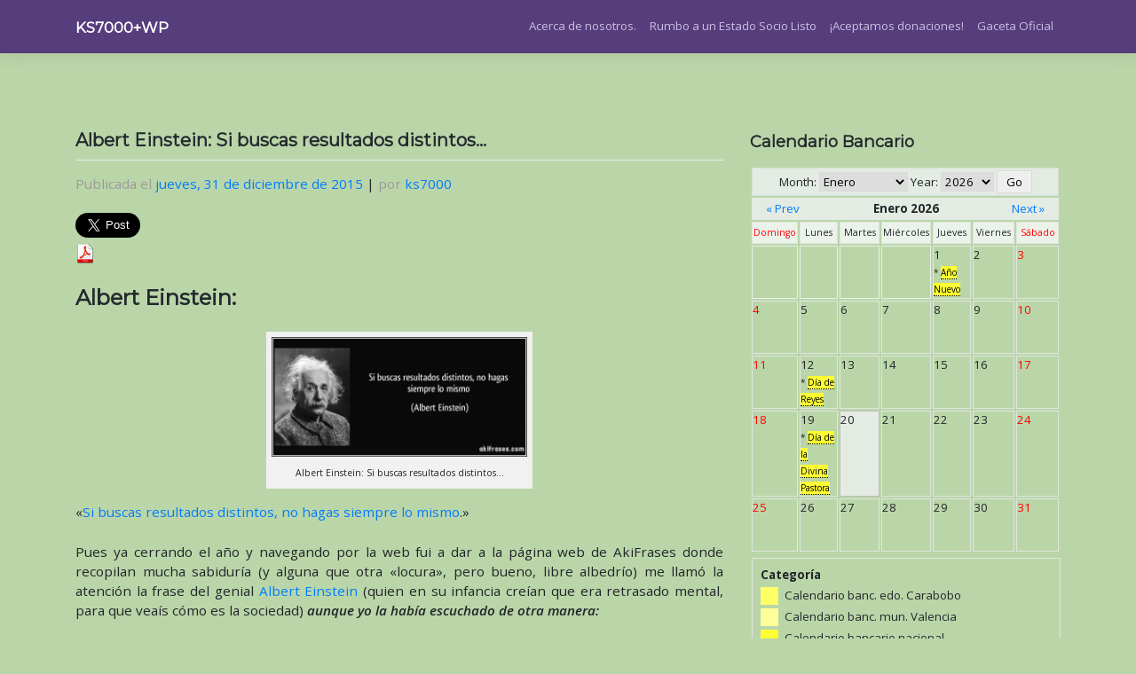

--- FILE ---
content_type: text/html; charset=UTF-8
request_url: https://www.ks7000.net.ve/2015/12/31/albert-einstein-para-buscar-resultados-distintos/
body_size: 15694
content:
<!DOCTYPE html>
<html lang="es">
<head>
    <meta charset="UTF-8">
    <meta name="viewport" content="width=device-width, initial-scale=1">
    <meta http-equiv="X-UA-Compatible" content="IE=edge">
    <link rel="profile" href="http://gmpg.org/xfn/11">
<title>Albert Einstein: Si buscas resultados distintos&#8230; &#8211; KS7000+WP</title>
<link rel='dns-prefetch' href='//platform.twitter.com' />
<link rel='dns-prefetch' href='//maxcdn.bootstrapcdn.com' />
<link rel='dns-prefetch' href='//fonts.googleapis.com' />
<link rel='dns-prefetch' href='//s.w.org' />
<link rel="alternate" type="application/rss+xml" title="KS7000+WP &raquo; Feed" href="https://www.ks7000.net.ve/feed/" />
<link rel="alternate" type="application/rss+xml" title="KS7000+WP &raquo; Feed de los comentarios" href="https://www.ks7000.net.ve/comments/feed/" />
		<script type="text/javascript">
			window._wpemojiSettings = {"baseUrl":"https:\/\/s.w.org\/images\/core\/emoji\/13.0.1\/72x72\/","ext":".png","svgUrl":"https:\/\/s.w.org\/images\/core\/emoji\/13.0.1\/svg\/","svgExt":".svg","source":{"concatemoji":"https:\/\/www.ks7000.net.ve\/wp-includes\/js\/wp-emoji-release.min.js?ver=5.6.16"}};
			!function(e,a,t){var n,r,o,i=a.createElement("canvas"),p=i.getContext&&i.getContext("2d");function s(e,t){var a=String.fromCharCode;p.clearRect(0,0,i.width,i.height),p.fillText(a.apply(this,e),0,0);e=i.toDataURL();return p.clearRect(0,0,i.width,i.height),p.fillText(a.apply(this,t),0,0),e===i.toDataURL()}function c(e){var t=a.createElement("script");t.src=e,t.defer=t.type="text/javascript",a.getElementsByTagName("head")[0].appendChild(t)}for(o=Array("flag","emoji"),t.supports={everything:!0,everythingExceptFlag:!0},r=0;r<o.length;r++)t.supports[o[r]]=function(e){if(!p||!p.fillText)return!1;switch(p.textBaseline="top",p.font="600 32px Arial",e){case"flag":return s([127987,65039,8205,9895,65039],[127987,65039,8203,9895,65039])?!1:!s([55356,56826,55356,56819],[55356,56826,8203,55356,56819])&&!s([55356,57332,56128,56423,56128,56418,56128,56421,56128,56430,56128,56423,56128,56447],[55356,57332,8203,56128,56423,8203,56128,56418,8203,56128,56421,8203,56128,56430,8203,56128,56423,8203,56128,56447]);case"emoji":return!s([55357,56424,8205,55356,57212],[55357,56424,8203,55356,57212])}return!1}(o[r]),t.supports.everything=t.supports.everything&&t.supports[o[r]],"flag"!==o[r]&&(t.supports.everythingExceptFlag=t.supports.everythingExceptFlag&&t.supports[o[r]]);t.supports.everythingExceptFlag=t.supports.everythingExceptFlag&&!t.supports.flag,t.DOMReady=!1,t.readyCallback=function(){t.DOMReady=!0},t.supports.everything||(n=function(){t.readyCallback()},a.addEventListener?(a.addEventListener("DOMContentLoaded",n,!1),e.addEventListener("load",n,!1)):(e.attachEvent("onload",n),a.attachEvent("onreadystatechange",function(){"complete"===a.readyState&&t.readyCallback()})),(n=t.source||{}).concatemoji?c(n.concatemoji):n.wpemoji&&n.twemoji&&(c(n.twemoji),c(n.wpemoji)))}(window,document,window._wpemojiSettings);
		</script>
		<style type="text/css">
img.wp-smiley,
img.emoji {
	display: inline !important;
	border: none !important;
	box-shadow: none !important;
	height: 1em !important;
	width: 1em !important;
	margin: 0 .07em !important;
	vertical-align: -0.1em !important;
	background: none !important;
	padding: 0 !important;
}
</style>
	<link rel='stylesheet' id='wp-block-library-css'  href='https://www.ks7000.net.ve/wp-includes/css/dist/block-library/style.min.css?ver=5.6.16' type='text/css' media='all' />
<link rel='stylesheet' id='wp-components-css'  href='https://www.ks7000.net.ve/wp-includes/css/dist/components/style.min.css?ver=5.6.16' type='text/css' media='all' />
<link rel='stylesheet' id='wp-editor-font-css'  href='https://fonts.googleapis.com/css?family=Noto+Serif%3A400%2C400i%2C700%2C700i&#038;ver=5.6.16' type='text/css' media='all' />
<link rel='stylesheet' id='wp-block-editor-css'  href='https://www.ks7000.net.ve/wp-includes/css/dist/block-editor/style.min.css?ver=5.6.16' type='text/css' media='all' />
<link rel='stylesheet' id='wp-nux-css'  href='https://www.ks7000.net.ve/wp-includes/css/dist/nux/style.min.css?ver=5.6.16' type='text/css' media='all' />
<link rel='stylesheet' id='wp-editor-css'  href='https://www.ks7000.net.ve/wp-includes/css/dist/editor/style.min.css?ver=5.6.16' type='text/css' media='all' />
<link rel='stylesheet' id='htgb-style-css-css'  href='https://www.ks7000.net.ve/wp-content/plugins/heroic-glossary/dist/blocks.style.build.css' type='text/css' media='all' />
<link rel='stylesheet' id='checklist_in_post_css_frontend-css'  href='https://www.ks7000.net.ve/wp-content/plugins/checklist-in-post/css/checklist_in_post_frontend.css?ver=5.6.16' type='text/css' media='all' />
<link rel='stylesheet' id='wpb-fa-css'  href='https://maxcdn.bootstrapcdn.com/font-awesome/4.4.0/css/font-awesome.min.css?ver=5.6.16' type='text/css' media='all' />
<link rel='stylesheet' id='toc-screen-css'  href='https://www.ks7000.net.ve/wp-content/plugins/table-of-contents-plus/screen.min.css?ver=2411.1' type='text/css' media='all' />
<style id='toc-screen-inline-css' type='text/css'>
div#toc_container {width: 100%;}div#toc_container ul li {font-size: 90%;}
</style>
<link rel='stylesheet' id='wp-postratings-css'  href='https://www.ks7000.net.ve/wp-content/plugins/wp-postratings/css/postratings-css.css?ver=1.91.2' type='text/css' media='all' />
<link rel='stylesheet' id='wp-bootstrap-starter-bootstrap-css-css'  href='https://www.ks7000.net.ve/wp-content/themes/wp-bootstrap-starter/inc/assets/css/bootstrap.min.css?ver=5.6.16' type='text/css' media='all' />
<link rel='stylesheet' id='wp-bootstrap-starter-fontawesome-cdn-css'  href='https://www.ks7000.net.ve/wp-content/themes/wp-bootstrap-starter/inc/assets/css/fontawesome.min.css?ver=5.6.16' type='text/css' media='all' />
<link rel='stylesheet' id='wp-bootstrap-starter-style-css'  href='https://www.ks7000.net.ve/wp-content/themes/wp-bootstrap-starter/style.css?ver=5.6.16' type='text/css' media='all' />
<link rel='stylesheet' id='wp-bootstrap-starter-montserrat-opensans-font-css'  href='https://fonts.googleapis.com/css?family=Montserrat%7COpen+Sans%3A300%2C300i%2C400%2C400i%2C600%2C600i%2C700%2C800&#038;ver=5.6.16' type='text/css' media='all' />
<link rel='stylesheet' id='wp-bootstrap-starter-montserrat-opensans-css'  href='https://www.ks7000.net.ve/wp-content/themes/wp-bootstrap-starter/inc/assets/css/presets/typography/montserrat-opensans.css?ver=5.6.16' type='text/css' media='all' />
<link rel='stylesheet' id='tablepress-default-css'  href='https://www.ks7000.net.ve/wp-content/plugins/tablepress/css/default.min.css?ver=1.14' type='text/css' media='all' />
<link rel='stylesheet' id='qtip2-css'  href='https://www.ks7000.net.ve/wp-content/plugins/text-hover/assets/jquery.qtip.min.css?ver=3.0.3' type='text/css' media='all' />
<link rel='stylesheet' id='text-hover-css'  href='https://www.ks7000.net.ve/wp-content/plugins/text-hover/assets/text-hover.css?ver=4.2' type='text/css' media='all' />
<link rel='stylesheet' id='joomdev-wpc-styles-css'  href='https://www.ks7000.net.ve/wp-content/plugins/joomdev-wp-pros-cons/assets/css/styles.css?ver=2.0.9' type='text/css' media='all' />
<script type='text/javascript' src='https://www.ks7000.net.ve/wp-includes/js/jquery/jquery.min.js?ver=3.5.1' id='jquery-core-js'></script>
<script type='text/javascript' src='https://www.ks7000.net.ve/wp-includes/js/jquery/jquery-migrate.min.js?ver=3.3.2' id='jquery-migrate-js'></script>
<!--[if lt IE 9]>
<script type='text/javascript' src='https://www.ks7000.net.ve/wp-content/themes/wp-bootstrap-starter/inc/assets/js/html5.js?ver=3.7.0' id='html5hiv-js'></script>
<![endif]-->
<link rel="https://api.w.org/" href="https://www.ks7000.net.ve/wp-json/" /><link rel="alternate" type="application/json" href="https://www.ks7000.net.ve/wp-json/wp/v2/posts/698" /><link rel="EditURI" type="application/rsd+xml" title="RSD" href="https://www.ks7000.net.ve/xmlrpc.php?rsd" />
<link rel="wlwmanifest" type="application/wlwmanifest+xml" href="https://www.ks7000.net.ve/wp-includes/wlwmanifest.xml" /> 
<meta name="generator" content="WordPress 5.6.16" />
<link rel="canonical" href="https://www.ks7000.net.ve/2015/12/31/albert-einstein-para-buscar-resultados-distintos/" />
<link rel='shortlink' href='https://www.ks7000.net.ve/?p=698' />
<link rel="alternate" type="application/json+oembed" href="https://www.ks7000.net.ve/wp-json/oembed/1.0/embed?url=https%3A%2F%2Fwww.ks7000.net.ve%2F2015%2F12%2F31%2Falbert-einstein-para-buscar-resultados-distintos%2F" />
<link rel="alternate" type="text/xml+oembed" href="https://www.ks7000.net.ve/wp-json/oembed/1.0/embed?url=https%3A%2F%2Fwww.ks7000.net.ve%2F2015%2F12%2F31%2Falbert-einstein-para-buscar-resultados-distintos%2F&#038;format=xml" />
<style type="text/css">
    .calnk a:hover {
        background-position:0 0;
        text-decoration:none;  
        color:#000000;
        border-bottom:1px dotted #000000;
     }
    .calnk a:visited {
        text-decoration:none;
        color:#000000;
        border-bottom:1px dotted #000000;
    }
    .calnk a {
        text-decoration:none; 
        color:#000000; 
        border-bottom:1px dotted #000000;
    }
    .calnk a > span {
        display:none; 
    }
    .calnk a:hover > span {
        color:#333333; 
        background:#F6F79B; 
        display:block;
        position:absolute; 
        margin-top:1px; 
        padding:5px; 
        width:auto;
        z-index:100;
        line-height:1.2em;
    }
    .calendar-table {
        border:0 !important;
        width:100% !important;
        border-collapse:separate !important;
        border-spacing:2px !important;
    }
    .calendar-heading {
        height:25px;
        text-align:center;
        background-color:#E4EBE3;
    }
    .calendar-next {
        width:20%;
        text-align:center;
        border:none;
    }
    .calendar-prev {
        width:20%;
        text-align:center;
        border:none;
    }
    .calendar-month {
        width:60%;
        text-align:center;
        font-weight:bold;
        border:none;
    }
    .normal-day-heading {
        text-align:center;
        width:25px;
        height:25px;
        font-size:0.8em;
        border:1px solid #DFE6DE;
        background-color:#EBF2EA;
    }
    .weekend-heading {
        text-align:center;
        width:25px;
        height:25px;
        font-size:0.8em;
        border:1px solid #DFE6DE;
        background-color:#EBF2EA;
        color:#FF0000;
    }
    .day-with-date {
        vertical-align:text-top;
        text-align:left;
        width:60px;
        height:60px;
        border:1px solid #DFE6DE;
    }
    .no-events {

    }
    .day-without-date {
        width:60px;
        height:60px;
        border:1px solid #E9F0E8;
    }
    span.weekend {
        color:#FF0000;
    }
    .current-day {
        vertical-align:text-top;
        text-align:left;
        width:60px;
        height:60px;
        border:1px solid #BFBFBF;
        background-color:#E4EBE3;
    }
    span.event {
        font-size:0.75em;
    }
    .kjo-link {
        font-size:0.75em;
        text-align:center;
    }
    .calendar-date-switcher {
        height:25px;
        text-align:center;
        border:1px solid #D6DED5;
        background-color:#E4EBE3;
    }
    .calendar-date-switcher form {
        margin:2px;
    }
    .calendar-date-switcher input {
        border:1px #D6DED5 solid;
        margin:0;
    }
    .calendar-date-switcher input[type=submit] {
        padding:3px 10px;
    }
    .calendar-date-switcher select {
        border:1px #D6DED5 solid;
        margin:0;
    }
    .calnk a:hover span span.event-title {
        padding:0;
        text-align:center;
        font-weight:bold;
        font-size:1.2em;
        margin-left:0px;
    }
    .calnk a:hover span span.event-title-break {
        display:block;
        width:96%;
        text-align:center;
        height:1px;
        margin-top:5px;
        margin-right:2%;
        padding:0;
        background-color:#000000;
        margin-left:0px;
    }
    .calnk a:hover span span.event-content-break {
        display:block;
        width:96%;
        text-align:center;
        height:1px;
        margin-top:5px;
        margin-right:2%;
        padding:0;
        background-color:#000000;
        margin-left:0px;
    }
    .page-upcoming-events {
        font-size:80%;
    }
    .page-todays-events {
        font-size:80%;
    }
    .calendar-table table,tbody,tr,td {
        margin:0 !important;
        padding:0 !important;
    }
    table.calendar-table {
        margin-bottom:5px !important;
    }
    .cat-key {
        width:100%;
        margin-top:30px;
        padding:5px;
        border:0 !important;
    }
    .cal-separate {
       border:0 !important;
       margin-top:10px;
    }
    table.cat-key {
       margin-top:5px !important;
       border:1px solid #DFE6DE !important;
       border-collapse:separate !important;
       border-spacing:4px !important;
       margin-left:2px !important;
       width:99.5% !important;
       margin-bottom:5px !important;
    }
    .minical-day {
       background-color:#F6F79B;
    }
    .cat-key td {
       border:0 !important;
    }
</style>
<script type="text/javascript">//<![CDATA[
  function external_links_in_new_windows_loop() {
    if (!document.links) {
      document.links = document.getElementsByTagName('a');
    }
    var change_link = false;
    var force = '';
    var ignore = '';

    for (var t=0; t<document.links.length; t++) {
      var all_links = document.links[t];
      change_link = false;
      
      if(document.links[t].hasAttribute('onClick') == false) {
        // forced if the address starts with http (or also https), but does not link to the current domain
        if(all_links.href.search(/^http/) != -1 && all_links.href.search('www.ks7000.net.ve') == -1 && all_links.href.search(/^#/) == -1) {
          // console.log('Changed ' + all_links.href);
          change_link = true;
        }
          
        if(force != '' && all_links.href.search(force) != -1) {
          // forced
          // console.log('force ' + all_links.href);
          change_link = true;
        }
        
        if(ignore != '' && all_links.href.search(ignore) != -1) {
          // console.log('ignore ' + all_links.href);
          // ignored
          change_link = false;
        }

        if(change_link == true) {
          // console.log('Changed ' + all_links.href);
          document.links[t].setAttribute('onClick', 'javascript:window.open(\'' + all_links.href.replace(/'/g, '') + '\', \'_blank\', \'noopener\'); return false;');
          document.links[t].removeAttribute('target');
        }
      }
    }
  }
  
  // Load
  function external_links_in_new_windows_load(func)
  {  
    var oldonload = window.onload;
    if (typeof window.onload != 'function'){
      window.onload = func;
    } else {
      window.onload = function(){
        oldonload();
        func();
      }
    }
  }

  external_links_in_new_windows_load(external_links_in_new_windows_loop);
  //]]></script>

<link rel="pingback" href="https://www.ks7000.net.ve/xmlrpc.php">    <style type="text/css">
        #page-sub-header { background: #ff1e1e; }
    </style>
    	<style type="text/css">
	        a.site-title,
		.site-description {
			color: #ffffff;
		}
		</style>
	<style type="text/css" id="custom-background-css">
body.custom-background { background-color: #bad6a9; }
</style>
	<meta name="twitter:widgets:link-color" content="#000000"><meta name="twitter:widgets:border-color" content="#000000"><meta name="twitter:partner" content="tfwp"><link rel="icon" href="https://www.ks7000.net.ve/wp-content/uploads/2015/08/ks7000_logo_400x400-150x150.png" sizes="32x32" />
<link rel="icon" href="https://www.ks7000.net.ve/wp-content/uploads/2015/08/ks7000_logo_400x400-300x300.png" sizes="192x192" />
<link rel="apple-touch-icon" href="https://www.ks7000.net.ve/wp-content/uploads/2015/08/ks7000_logo_400x400-300x300.png" />
<meta name="msapplication-TileImage" content="https://www.ks7000.net.ve/wp-content/uploads/2015/08/ks7000_logo_400x400-300x300.png" />

<meta name="twitter:card" content="summary"><meta name="twitter:title" content="Albert Einstein: Si buscas resultados distintos&#8230;"><meta name="twitter:site" content="@ks7000"><meta name="twitter:description" content="Albert Einstein: &quot;Si buscas resultados distintos, no hagas siempre lo mismo.&quot; Pues ya cerrando el año y navegando por la web fui a dar a la página web de AkiFrases donde recopilan mucha sabiduría (y alguna que otra &quot;locura&quot;, pero bueno, libre albedrío) me llamó la atención la frase del genial Albert Einstein (quien en&hellip;"><meta name="twitter:image" content="https://www.ks7000.net.ve/wp-content/uploads/2015/12/frase-si-buscas-resultados-distintos-no-hagas-siempre-lo-mismo-albert-einstein-110284.jpg"><meta name="twitter:image:alt" content="Albert Einstein: Si buscas resultados distintos..."><meta name="twitter:creator" content="@ks7000">
</head>

<body class="post-template-default single single-post postid-698 single-format-standard custom-background group-blog">


<div id="page" class="site">
	<a class="skip-link screen-reader-text" href="#content">Saltar al contenido</a>
    	<header id="masthead" class="site-header navbar-static-top navbar-light" role="banner">
        <div class="container">
            <nav class="navbar navbar-expand-xl p-0">
                <div class="navbar-brand">
                                            <a class="site-title" href="https://www.ks7000.net.ve/">KS7000+WP</a>
                    
                </div>
                <button class="navbar-toggler" type="button" data-toggle="collapse" data-target="#main-nav" aria-controls="" aria-expanded="false" aria-label="Toggle navigation">
                    <span class="navbar-toggler-icon"></span>
                </button>

                <div id="main-nav" class="collapse navbar-collapse justify-content-end"><ul id="menu-enlaces-de-interes" class="navbar-nav"><li itemscope="itemscope" itemtype="https://www.schema.org/SiteNavigationElement" id="menu-item-785" class="menu-item menu-item-type-post_type menu-item-object-page menu-item-785 nav-item"><a title="Acerca de nosotros." href="https://www.ks7000.net.ve/acerca-de-nosotros/" class="nav-link">Acerca de nosotros.</a></li>
<li itemscope="itemscope" itemtype="https://www.schema.org/SiteNavigationElement" id="menu-item-9603" class="menu-item menu-item-type-post_type menu-item-object-post menu-item-9603 nav-item"><a title="Rumbo a un Estado Socio Listo" href="https://www.ks7000.net.ve/2020/10/17/rumbo-a-un-estado-socio-listo/" class="nav-link">Rumbo a un Estado Socio Listo</a></li>
<li itemscope="itemscope" itemtype="https://www.schema.org/SiteNavigationElement" id="menu-item-1553" class="menu-item menu-item-type-post_type menu-item-object-page menu-item-1553 nav-item"><a title="¡Aceptamos  donaciones!" href="https://www.ks7000.net.ve/aceptamos-donaciones/" class="nav-link">¡Aceptamos  donaciones!</a></li>
<li itemscope="itemscope" itemtype="https://www.schema.org/SiteNavigationElement" id="menu-item-3410" class="menu-item menu-item-type-taxonomy menu-item-object-category menu-item-3410 nav-item"><a title="Gaceta Oficial" href="https://www.ks7000.net.ve/category/imprenta-nacional/gaceta-oficial/" class="nav-link">Gaceta Oficial</a></li>
</ul></div>
            </nav>
        </div>
	</header><!-- #masthead -->
    	<div id="content" class="site-content">
		<div class="container">
			<div class="row">
                
	<section id="primary" class="content-area col-sm-12 col-lg-8">
		<div id="main" class="site-main" role="main">

		
<article id="post-698" class="post-698 post type-post status-publish format-standard hentry category-software-libre tag-albert-einstein tag-software-libre">
	<div class="post-thumbnail">
			</div>
	<header class="entry-header">
		<h1 class="entry-title">Albert Einstein: Si buscas resultados distintos&#8230;</h1>		<div class="entry-meta">
			<span class="posted-on">Publicada el <a href="https://www.ks7000.net.ve/2015/12/31/albert-einstein-para-buscar-resultados-distintos/" rel="bookmark"><time class="entry-date published" datetime="2015-12-31T11:17:56-04:00">jueves, 31 de diciembre de 2015</time></a></span> | <span class="byline"> por <span class="author vcard"><a class="url fn n" href="https://www.ks7000.net.ve/author/ks7000/">ks7000</a></span></span>		</div><!-- .entry-meta -->
			</header><!-- .entry-header -->
	<div class="entry-content">
		<div class="twitter-share"><a href="https://twitter.com/intent/tweet?url=https%3A%2F%2Fwww.ks7000.net.ve%2F2015%2F12%2F31%2Falbert-einstein-para-buscar-resultados-distintos%2F&#038;via=ks7000&#038;related=ks7000%3Aks7000" class="twitter-share-button" data-size="large">Tweet</a></div>
<div style=text-align:left;><a class="wpptopdfenh" target="_blank" rel="noindex,nofollow" href="/2015/12/31/albert-einstein-para-buscar-resultados-distintos/?format=pdf" title="Download PDF"><img alt="Download PDF" src="https://www.ks7000.net.ve/wp-content/plugins/wp-post-to-pdf-enhanced/asset/images/pdf.png"></a></div><h2>Albert Einstein:</h2>
<blockquote>
<figure id="attachment_699" aria-describedby="caption-attachment-699" style="width: 300px" class="wp-caption aligncenter"><a href="https://www.ks7000.net.ve/wp-content/uploads/2015/12/frase-si-buscas-resultados-distintos-no-hagas-siempre-lo-mismo-albert-einstein-110284.jpg" rel="attachment wp-att-699"><img loading="lazy" class="size-medium wp-image-699" src="https://www.ks7000.net.ve/wp-content/uploads/2015/12/frase-si-buscas-resultados-distintos-no-hagas-siempre-lo-mismo-albert-einstein-110284-300x141.jpg" alt="Albert Einstein: Si buscas resultados distintos..." width="300" height="141" srcset="https://www.ks7000.net.ve/wp-content/uploads/2015/12/frase-si-buscas-resultados-distintos-no-hagas-siempre-lo-mismo-albert-einstein-110284-300x141.jpg 300w, https://www.ks7000.net.ve/wp-content/uploads/2015/12/frase-si-buscas-resultados-distintos-no-hagas-siempre-lo-mismo-albert-einstein-110284-768x361.jpg 768w, https://www.ks7000.net.ve/wp-content/uploads/2015/12/frase-si-buscas-resultados-distintos-no-hagas-siempre-lo-mismo-albert-einstein-110284.jpg 850w" sizes="(max-width: 300px) 100vw, 300px" /></a><figcaption id="caption-attachment-699" class="wp-caption-text">Albert Einstein: Si buscas resultados distintos&#8230;</figcaption></figure>
<p>«<a href="http://akifrases.com/frase/110284" target="_blank">Si buscas resultados distintos, no hagas siempre lo mismo</a>.»</p></blockquote>
<p style="text-align: justify;">Pues ya cerrando el año y navegando por la web fui a dar a la página web de AkiFrases donde recopilan mucha sabiduría (y alguna que otra «locura», pero bueno, libre albedrío) me llamó la atención la frase del genial <a href="https://de.wikipedia.org/wiki/Albert_Einstein" target="_blank">Albert Einstein</a> (quien en su infancia creían que era retrasado mental, para que veaís cómo es la sociedad) <em><strong>aunque yo la había escuchado de otra manera:</strong></em></p>
<blockquote>
<p style="text-align: justify;">«Para obtener siempre los mismos resultados, hacedlo siempre de la misma manera»</p>
</blockquote>
<p style="text-align: justify;">Aunque debe ser un corolario, por lo de negada operación, pero si a ver vamos la que yo cito es la base de la civilización humana, <em><strong>todo tiene su técnica.</strong></em></p>
<p style="text-align: justify;">El asunto es que si queremos innovar, debemos hacer las cosas de manera distinta, para obtener resultados distintos, es por ello que nosotros migramos al Software Libre en este agonizante 2015 <strong><span style="color: #339966;">y para este 2016 prometemos interesantes cosas, estad al pendiente de nuestro blog.</span></strong> 😉</p>
<figure id="attachment_1575" aria-describedby="caption-attachment-1575" style="width: 480px" class="wp-caption aligncenter"><a href="https://www.ks7000.net.ve/wp-content/uploads/2015/12/albert-einstein-frase-nunca-consideres-el-estudio-como-una-obligacion.jpg"><img loading="lazy" class="wp-image-1575" src="https://www.ks7000.net.ve/wp-content/uploads/2015/12/albert-einstein-frase-nunca-consideres-el-estudio-como-una-obligacion-300x141.jpg" alt="Albert Einstein: &quot;Nunca consideres el estudio como una obligación&quot;." width="480" height="226" srcset="https://www.ks7000.net.ve/wp-content/uploads/2015/12/albert-einstein-frase-nunca-consideres-el-estudio-como-una-obligacion-300x141.jpg 300w, https://www.ks7000.net.ve/wp-content/uploads/2015/12/albert-einstein-frase-nunca-consideres-el-estudio-como-una-obligacion.jpg 850w" sizes="(max-width: 480px) 100vw, 480px" /></a><figcaption id="caption-attachment-1575" class="wp-caption-text">Albert Einstein: «Nunca consideres el estudio como una obligación».</figcaption></figure>
<div style=text-align:left;><a class="wpptopdfenh" target="_blank" rel="noindex,nofollow" href="/2015/12/31/albert-einstein-para-buscar-resultados-distintos/?format=pdf" title="Download PDF"><img alt="Download PDF" src="https://www.ks7000.net.ve/wp-content/plugins/wp-post-to-pdf-enhanced/asset/images/pdf.png"></a></div>
<div class="twitter-share"><a href="https://twitter.com/intent/tweet?url=https%3A%2F%2Fwww.ks7000.net.ve%2F2015%2F12%2F31%2Falbert-einstein-para-buscar-resultados-distintos%2F&#038;via=ks7000&#038;related=ks7000%3Aks7000" class="twitter-share-button" data-size="large">Tweet</a></div><div style="clear:both; margin-top:0em; margin-bottom:1em;"><a href="https://www.ks7000.net.ve/2019/08/09/como-instalar-y-configurar-laravel-en-un-entorno-lemp-en-ubuntu-18-04/" target="_blank" rel="nofollow" class="u025a265dcdfe9ace0aeb2a699a853978"><!-- INLINE RELATED POSTS 1/1 //--><style> .u025a265dcdfe9ace0aeb2a699a853978 , .u025a265dcdfe9ace0aeb2a699a853978 .postImageUrl , .u025a265dcdfe9ace0aeb2a699a853978 .centered-text-area { min-height: 80px; position: relative; } .u025a265dcdfe9ace0aeb2a699a853978 , .u025a265dcdfe9ace0aeb2a699a853978:hover , .u025a265dcdfe9ace0aeb2a699a853978:visited , .u025a265dcdfe9ace0aeb2a699a853978:active { border:0!important; } .u025a265dcdfe9ace0aeb2a699a853978 .clearfix:after { content: ""; display: table; clear: both; } .u025a265dcdfe9ace0aeb2a699a853978 { display: block; transition: background-color 250ms; webkit-transition: background-color 250ms; width: 100%; opacity: 0.75; transition: opacity 250ms; webkit-transition: opacity 250ms; background-color: #E67E22; } .u025a265dcdfe9ace0aeb2a699a853978:active , .u025a265dcdfe9ace0aeb2a699a853978:hover { opacity: 1; transition: opacity 250ms; webkit-transition: opacity 250ms; background-color: #D35400; } .u025a265dcdfe9ace0aeb2a699a853978 .centered-text-area { width: 100%; position: relative; } .u025a265dcdfe9ace0aeb2a699a853978 .ctaText { border-bottom: 0 solid #fff; color: #ECF0F1; font-size: 16px; font-weight: bold; margin: 0; padding: 0; text-decoration: underline; } .u025a265dcdfe9ace0aeb2a699a853978 .postTitle { color: #2C3E50; font-size: 16px; font-weight: 600; margin: 0; padding: 0; width: 100%; } .u025a265dcdfe9ace0aeb2a699a853978 .ctaButton { background-color: #D35400!important; color: #ECF0F1; border: none; border-radius: 3px; box-shadow: none; font-size: 14px; font-weight: bold; line-height: 26px; moz-border-radius: 3px; text-align: center; text-decoration: none; text-shadow: none; width: 80px; min-height: 80px; background: url(https://www.ks7000.net.ve/wp-content/plugins/intelly-related-posts/assets/images/simple-arrow.png)no-repeat; position: absolute; right: 0; top: 0; } .u025a265dcdfe9ace0aeb2a699a853978:hover .ctaButton { background-color: #E67E22!important; } .u025a265dcdfe9ace0aeb2a699a853978 .centered-text { display: table; height: 80px; padding-left: 18px; top: 0; } .u025a265dcdfe9ace0aeb2a699a853978 .u025a265dcdfe9ace0aeb2a699a853978-content { display: table-cell; margin: 0; padding: 0; padding-right: 108px; position: relative; vertical-align: middle; width: 100%; } .u025a265dcdfe9ace0aeb2a699a853978:after { content: ""; display: block; clear: both; } </style><div class="centered-text-area"><div class="centered-text" style="float: left;"><div class="u025a265dcdfe9ace0aeb2a699a853978-content"><span class="ctaText">Por favor, lea también </span>&nbsp; <span class="postTitle">«Como instalar y configurar Laravel en un entorno LEMP en Ubuntu 18.04» por Erika Heidi</span></div></div></div><div class="ctaButton"></div></a><div style="width:100%; text-align:right; font-weight:normal;"><div style="font-size:10px;"><span class="poweredByText">Powered by</span>&nbsp;<a rel="dofollow" style="font-weight:bold;" href="https://wordpress.org/plugins/intelly-related-posts/" target="_blank">Inline Related Posts</a></div></div><div style="clear:both"></div></div>	</div><!-- .entry-content -->

	<footer class="entry-footer">
		<span class="cat-links">Publicada en <a href="https://www.ks7000.net.ve/category/software-libre/" rel="category tag">Software Libre</a></span> | <span class="tags-links">Etiquetada como <a href="https://www.ks7000.net.ve/tag/albert-einstein/" rel="tag">Albert Einstein</a>, <a href="https://www.ks7000.net.ve/tag/software-libre/" rel="tag">Software Libre</a></span>	</footer><!-- .entry-footer -->
</article><!-- #post-## -->

	<nav class="navigation post-navigation" role="navigation" aria-label="Entradas">
		<h2 class="screen-reader-text">Navegación de entradas</h2>
		<div class="nav-links"><div class="nav-previous"><a href="https://www.ks7000.net.ve/2015/12/29/ley-de-inamovilidad-laboral-2015/" rel="prev">Ley de Inamovilidad Laboral 2015.</a></div><div class="nav-next"><a href="https://www.ks7000.net.ve/2016/01/10/ingenieria-social-en-informatica/" rel="next">Ingeniería social en informática.</a></div></div>
	</nav>
		</div><!-- #main -->
	</section><!-- #primary -->


<aside id="secondary" class="widget-area col-sm-12 col-lg-4" role="complementary">
	<section id="custom_html-5" class="widget_text widget widget_custom_html"><h3 class="widget-title">Calendario Bancario</h3><div class="textwidget custom-html-widget"><table cellspacing="1" cellpadding="0" class="calendar-table">
<tr>
        <td colspan="7" class="calendar-date-switcher">
            <form method="get" action="/2015/12/31/albert-einstein-para-buscar-resultados-distintos/">

            Month: <select name="month" style="width:100px;">
            <option value="ene">Enero</option>
            <option value="feb">Febrero</option>
            <option value="mar">Marzo</option>
            <option value="abr">Abril</option>
            <option value="may">Mayo</option>
            <option value="jun">Junio</option>
            <option value="jul">Julio</option> 
            <option value="ago">Agosto</option> 
            <option value="sep">Septiembre</option>
            <option value="oct">Octubre</option> 
            <option value="nov">Noviembre</option> 
            <option value="dic">Diciembre</option> 
            </select>
            Year: <select name="yr" style="width:60px;">
            <option value="1996">1996</option>
            <option value="1997">1997</option>
            <option value="1998">1998</option>
            <option value="1999">1999</option>
            <option value="2000">2000</option>
            <option value="2001">2001</option>
            <option value="2002">2002</option>
            <option value="2003">2003</option>
            <option value="2004">2004</option>
            <option value="2005">2005</option>
            <option value="2006">2006</option>
            <option value="2007">2007</option>
            <option value="2008">2008</option>
            <option value="2009">2009</option>
            <option value="2010">2010</option>
            <option value="2011">2011</option>
            <option value="2012">2012</option>
            <option value="2013">2013</option>
            <option value="2014">2014</option>
            <option value="2015">2015</option>
            <option value="2016">2016</option>
            <option value="2017">2017</option>
            <option value="2018">2018</option>
            <option value="2019">2019</option>
            <option value="2020">2020</option>
            <option value="2021">2021</option>
            <option value="2022">2022</option>
            <option value="2023">2023</option>
            <option value="2024">2024</option>
            <option value="2025">2025</option>
            <option value="2026" selected="selected">2026</option>
            <option value="2027">2027</option>
            <option value="2028">2028</option>
            <option value="2029">2029</option>
            <option value="2030">2030</option>
            <option value="2031">2031</option>
            <option value="2032">2032</option>
            <option value="2033">2033</option>
            <option value="2034">2034</option>
            <option value="2035">2035</option>
            <option value="2036">2036</option>
            <option value="2037">2037</option>
            <option value="2038">2038</option>
            <option value="2039">2039</option>
            <option value="2040">2040</option>
            <option value="2041">2041</option>
            <option value="2042">2042</option>
            <option value="2043">2043</option>
            <option value="2044">2044</option>
            <option value="2045">2045</option>
            <option value="2046">2046</option>
            <option value="2047">2047</option>
            <option value="2048">2048</option>
            <option value="2049">2049</option>
            <option value="2050">2050</option>
            <option value="2051">2051</option>
            <option value="2052">2052</option>
            <option value="2053">2053</option>
            <option value="2054">2054</option>
            <option value="2055">2055</option>
</select>
            <input type="submit" value="Go" />
            </form>
        </td>
</tr>
<tr>
                <td colspan="7" class="calendar-heading">
                    <table border="0" cellpadding="0" cellspacing="0" width="100%">
                    <tr>
                    <td class="calendar-prev"><a href="https://www.ks7000.net.ve/2015/12/31/albert-einstein-para-buscar-resultados-distintos/?month=dec&amp;yr=2025">&laquo; Prev</a></td>
                    <td class="calendar-month">Enero 2026</td>
                    <td class="calendar-next"><a href="https://www.ks7000.net.ve/2015/12/31/albert-einstein-para-buscar-resultados-distintos/?month=feb&amp;yr=2026">Next &raquo;</a></td>
                    </tr>
                    </table>
                </td>
</tr>
<tr>
        <td class="weekend-heading">Domingo</td>
        <td class="normal-day-heading">Lunes</td>
        <td class="normal-day-heading">Martes</td>
        <td class="normal-day-heading">Miércoles</td>
        <td class="normal-day-heading">Jueves</td>
        <td class="normal-day-heading">Viernes</td>
        <td class="weekend-heading">Sábado</td>
</tr>
<tr>
        <td class="day-without-date">&nbsp;</td>
        <td class="day-without-date">&nbsp;</td>
        <td class="day-without-date">&nbsp;</td>
        <td class="day-without-date">&nbsp;</td>
        <td class="day-with-date"><span >1</span><span class="event"><br /><span class="calendar_bullet" style="position:relative;display:inline;width:unset;background:none;">* </span><span class="calnk"><a href="https://www.ks7000.net.ve/2023/01/01/calendario-bancario-2023/" style="background-color:#FFFF33; color:#000000;">Año Nuevo<span style="background-color:#FFFF33; color:#000000;"><span class="event-title" style="background-color:#FFFF33; color:#000000;">Año Nuevo</span><br />
<span class="event-title-break"></span><br />Calendario gregoriano.</span></a></span><br /></span></td>
        <td class="day-with-date no-events"><span >2</span><span class="event"><br /></span></td>
        <td class="day-with-date no-events"><span class="weekend">3</span><span class="event"><br /></span></td>
</tr>
<tr>
        <td class="day-with-date no-events"><span class="weekend">4</span><span class="event"><br /></span></td>
        <td class="day-with-date no-events"><span >5</span><span class="event"><br /></span></td>
        <td class="day-with-date no-events"><span >6</span><span class="event"><br /></span></td>
        <td class="day-with-date no-events"><span >7</span><span class="event"><br /></span></td>
        <td class="day-with-date no-events"><span >8</span><span class="event"><br /></span></td>
        <td class="day-with-date no-events"><span >9</span><span class="event"><br /></span></td>
        <td class="day-with-date no-events"><span class="weekend">10</span><span class="event"><br /></span></td>
</tr>
<tr>
        <td class="day-with-date no-events"><span class="weekend">11</span><span class="event"><br /></span></td>
        <td class="day-with-date"><span >12</span><span class="event"><br /><span class="calendar_bullet" style="position:relative;display:inline;width:unset;background:none;">* </span><span class="calnk"><a href="https://www.instagram.com/p/DRubd1ejnOc/" style="background-color:#FFFF33; color:#000000;">Día de Reyes<span style="background-color:#FFFF33; color:#000000;"><span class="event-title" style="background-color:#FFFF33; color:#000000;">Día de Reyes</span><br />
<span class="event-title-break"></span><br /><strong>Time:</strong> 8:30 am.<br /><span class="event-content-break"></span><br />Acontece el día 6 de enero de 2026 y se ejecuta como feriado el lunes siguiente.</span></a></span><br /></span></td>
        <td class="day-with-date no-events"><span >13</span><span class="event"><br /></span></td>
        <td class="day-with-date no-events"><span >14</span><span class="event"><br /></span></td>
        <td class="day-with-date no-events"><span >15</span><span class="event"><br /></span></td>
        <td class="day-with-date no-events"><span >16</span><span class="event"><br /></span></td>
        <td class="day-with-date no-events"><span class="weekend">17</span><span class="event"><br /></span></td>
</tr>
<tr>
        <td class="day-with-date no-events"><span class="weekend">18</span><span class="event"><br /></span></td>
        <td class="day-with-date"><span >19</span><span class="event"><br /><span class="calendar_bullet" style="position:relative;display:inline;width:unset;background:none;">* </span><span class="calnk"><a href="https://www.instagram.com/p/DRubd1ejnOc/" style="background-color:#FFFF33; color:#000000;">Día de la Divina Pastora<span style="background-color:#FFFF33; color:#000000;"><span class="event-title" style="background-color:#FFFF33; color:#000000;">Día de la Divina Pastora</span><br />
<span class="event-title-break"></span><br /><strong>Time:</strong> 4:08 pm.<br /><span class="event-content-break"></span><br />Acontece el 14 de enero de 2026 en el estado Lara y se ejecuta como feriado a nivel nacional el lunes siguiente.</span></a></span><br /></span></td>
        <td class="current-day no-events"><span >20</span><span class="event"><br /></span></td>
        <td class="day-with-date no-events"><span >21</span><span class="event"><br /></span></td>
        <td class="day-with-date no-events"><span >22</span><span class="event"><br /></span></td>
        <td class="day-with-date no-events"><span >23</span><span class="event"><br /></span></td>
        <td class="day-with-date no-events"><span class="weekend">24</span><span class="event"><br /></span></td>
</tr>
<tr>
        <td class="day-with-date no-events"><span class="weekend">25</span><span class="event"><br /></span></td>
        <td class="day-with-date no-events"><span >26</span><span class="event"><br /></span></td>
        <td class="day-with-date no-events"><span >27</span><span class="event"><br /></span></td>
        <td class="day-with-date no-events"><span >28</span><span class="event"><br /></span></td>
        <td class="day-with-date no-events"><span >29</span><span class="event"><br /></span></td>
        <td class="day-with-date no-events"><span >30</span><span class="event"><br /></span></td>
        <td class="day-with-date no-events"><span class="weekend">31</span><span class="event"><br /></span></td>
</tr>
</table>
<table class="cat-key">
<tr><td colspan="2" class="cat-key-cell"><strong>Categoría</strong></td></tr>
<tr><td style="background-color:#FFFF66; width:20px; height:20px;" class="cat-key-cell"></td>
<td class="cat-key-cell">&nbsp;Calendario banc. edo. Carabobo</td></tr><tr><td style="background-color:#FFFF99; width:20px; height:20px;" class="cat-key-cell"></td>
<td class="cat-key-cell">&nbsp;Calendario banc. mun. Valencia</td></tr><tr><td style="background-color:#FFFF33; width:20px; height:20px;" class="cat-key-cell"></td>
<td class="cat-key-cell">&nbsp;Calendario bancario nacional</td></tr></table>
<div class="kjo-link" style="visibility:visible !important;display:block !important;"><p>Calendar developed and supported by <a href="http://www.kieranoshea.com">Kieran O'Shea</a></p></div></div></section><section id="custom_html-11" class="widget_text widget widget_custom_html"><h3 class="widget-title">Obtenga 100 USD de crédito en DigitalOcean con nuestro código de referido:</h3><div class="textwidget custom-html-widget"><a href="https://www.digitalocean.com/?refcode=c0960afaf7bf&utm_campaign=Referral_Invite&utm_medium=Referral_Program&utm_source=badge"><img src="https://web-platforms.sfo2.digitaloceanspaces.com/WWW/Badge%202.svg" alt="DigitalOcean Referral Badge" /></a></div></section><section id="text-22" class="widget widget_text"><h3 class="widget-title">¡Aceptamos donaciones!</h3>			<div class="textwidget"><div id="dividido">
<div class="adBar">&nbsp;</div>
</div>
<p> <script> document.addEventListener("DOMContentLoaded", function() { setTimeout(function() { if (document.getElementById("dividido").offsetHeight) { document.getElementById("dividido").innerHTML = '<a href=https://adblockplus.org/>¡Considere instalar Adblock Plus!</a>'; } else { document.getElementById("dividido").innerHTML = '¡Gracias por usar un bloqueador de anuncios! Como vd. puede comprobar, no ganamos nada por publicidad ¿Desea donar y mantener este sitio en línea por más tiempo?'; } }, 1000) }); </script></p>
<form action="https://www.paypal.com/cgi-bin/webscr" method="post" target="_top"><input name="cmd" type="hidden" value="_s-xclick" /><br />
<input name="encrypted" type="hidden" value="-----BEGIN [base64]/txA/TWIM0iC/S51+xy/[base64]/Hse1tVngthvfLa7n2dOK7yAmIhU53obtzOXyAd88BxIzzEfoLGG/6SoVvzs/7bXu1/MIdX7oPUtjtEsE4lljDD4iHCYW6siorRn1giPWWzIcCy80I239q62oN72kpUcFM+wcqJf4WSpHa7eDUiiUHia8pnpUy27gtgLsYvHuV3xHoyZzJLY3tqmURPoqLOSwIza/[base64]/hJl66/RGqrj5rFb08sAABNTzDTiqqNpJeBsYs/[base64]/MA0GCSqGSIb3DQEBBQUAA4GBAIFfOlaagFrl71+jq6OKidbWFSE+Q4FqROvdgIONth+8kSK//Y/4ihuE4Ymvzn5ceE3S/[base64]/J0TpL7MZn/SFSM9jANBgkqhkiG9w0BAQEFAASBgDJiqFQNrc7oapHIPz/C0BsBaMYCRPBmaoQgcLxi+EFUv72PtIVv2rAmXy7AC2pocK2bG7i31WYQZueEA8+dkRHaQN7sXnZb6qM1hecYduPCAPpMbj72KUtQAMQ+hHXKkMfOVEKIGDOkBrL8XYDDhpRfhSJDAGz93/fIfq13Kv1L-----END PKCS7----- " /><br />
<input alt="PayPal, la forma rápida y segura de pagar en Internet." name="submit" src="https://www.paypalobjects.com/es_ES/ES/i/btn/btn_paynowCC_LG.gif" type="image" /><br />
<img loading="lazy" style="display: none !important;" hidden="" src="https://www.paypalobjects.com/es_XC/i/scr/pixel.gif" alt="" width="1" height="1" border="0" /></form>
</div>
		</section><section id="search-4" class="widget widget_search"><h3 class="widget-title">Coloque una palabra clave para su búsqueda:</h3><form role="search" method="get" class="search-form" action="https://www.ks7000.net.ve/">
    <label>
        <input type="search" class="search-field form-control" placeholder="Buscar..." value="" name="s" title="Buscar:">
    </label>
    <input type="submit" class="search-submit btn btn-default" value="Buscar">
</form>



</section><section id="custom_html-3" class="widget_text widget widget_custom_html"><h3 class="widget-title">Calendario Contribuyentes Especiales</h3><div class="textwidget custom-html-widget"><abbr class='c2c-text-hover' title='Servicio Nacional Integrado de Administración Aduanera y Tributaria(Venezuela).'>SENIAT</abbr> <a href="https://www.ks7000.net.ve/2023/01/01/calendario-2023-para-contribuyentes-especiales-%f0%9f%87%bb%f0%9f%87%aa/">Providencia Administrativa SNAT/2022/000068</a> <abbr class='c2c-text-hover' title='Siglas de Registro de Información Fiscal (Venezuela).'>RIF</abbr> <abbr class='c2c-text-hover' title='Siglas de &quot;Impuesto al Valor Agregado&quot;(Venezuela).'>IVA</abbr>.<br><a href="https://ks7000.net.ve/?calendar_feed=1">Descargar calendario</a>

<table cellspacing="1" cellpadding="0" class="calendar-table">
<tr>
        <td colspan="7" class="calendar-date-switcher">
            <form method="get" action="/2015/12/31/albert-einstein-para-buscar-resultados-distintos/">

            Month: <select name="month" style="width:100px;">
            <option value="ene">Enero</option>
            <option value="feb">Febrero</option>
            <option value="mar">Marzo</option>
            <option value="abr">Abril</option>
            <option value="may">Mayo</option>
            <option value="jun">Junio</option>
            <option value="jul">Julio</option> 
            <option value="ago">Agosto</option> 
            <option value="sep">Septiembre</option>
            <option value="oct">Octubre</option> 
            <option value="nov">Noviembre</option> 
            <option value="dic">Diciembre</option> 
            </select>
            Year: <select name="yr" style="width:60px;">
            <option value="1996">1996</option>
            <option value="1997">1997</option>
            <option value="1998">1998</option>
            <option value="1999">1999</option>
            <option value="2000">2000</option>
            <option value="2001">2001</option>
            <option value="2002">2002</option>
            <option value="2003">2003</option>
            <option value="2004">2004</option>
            <option value="2005">2005</option>
            <option value="2006">2006</option>
            <option value="2007">2007</option>
            <option value="2008">2008</option>
            <option value="2009">2009</option>
            <option value="2010">2010</option>
            <option value="2011">2011</option>
            <option value="2012">2012</option>
            <option value="2013">2013</option>
            <option value="2014">2014</option>
            <option value="2015">2015</option>
            <option value="2016">2016</option>
            <option value="2017">2017</option>
            <option value="2018">2018</option>
            <option value="2019">2019</option>
            <option value="2020">2020</option>
            <option value="2021">2021</option>
            <option value="2022">2022</option>
            <option value="2023">2023</option>
            <option value="2024">2024</option>
            <option value="2025">2025</option>
            <option value="2026" selected="selected">2026</option>
            <option value="2027">2027</option>
            <option value="2028">2028</option>
            <option value="2029">2029</option>
            <option value="2030">2030</option>
            <option value="2031">2031</option>
            <option value="2032">2032</option>
            <option value="2033">2033</option>
            <option value="2034">2034</option>
            <option value="2035">2035</option>
            <option value="2036">2036</option>
            <option value="2037">2037</option>
            <option value="2038">2038</option>
            <option value="2039">2039</option>
            <option value="2040">2040</option>
            <option value="2041">2041</option>
            <option value="2042">2042</option>
            <option value="2043">2043</option>
            <option value="2044">2044</option>
            <option value="2045">2045</option>
            <option value="2046">2046</option>
            <option value="2047">2047</option>
            <option value="2048">2048</option>
            <option value="2049">2049</option>
            <option value="2050">2050</option>
            <option value="2051">2051</option>
            <option value="2052">2052</option>
            <option value="2053">2053</option>
            <option value="2054">2054</option>
            <option value="2055">2055</option>
</select>
            <input type="submit" value="Go" />
            </form>
        </td>
</tr>
<tr>
                <td colspan="7" class="calendar-heading">
                    <table border="0" cellpadding="0" cellspacing="0" width="100%">
                    <tr>
                    <td class="calendar-prev"><a href="https://www.ks7000.net.ve/2015/12/31/albert-einstein-para-buscar-resultados-distintos/?month=dec&amp;yr=2025">&laquo; Prev</a></td>
                    <td class="calendar-month">Enero 2026</td>
                    <td class="calendar-next"><a href="https://www.ks7000.net.ve/2015/12/31/albert-einstein-para-buscar-resultados-distintos/?month=feb&amp;yr=2026">Next &raquo;</a></td>
                    </tr>
                    </table>
                </td>
</tr>
<tr>
        <td class="weekend-heading">Domingo</td>
        <td class="normal-day-heading">Lunes</td>
        <td class="normal-day-heading">Martes</td>
        <td class="normal-day-heading">Miércoles</td>
        <td class="normal-day-heading">Jueves</td>
        <td class="normal-day-heading">Viernes</td>
        <td class="weekend-heading">Sábado</td>
</tr>
<tr>
        <td class="day-without-date">&nbsp;</td>
        <td class="day-without-date">&nbsp;</td>
        <td class="day-without-date">&nbsp;</td>
        <td class="day-without-date">&nbsp;</td>
        <td class="day-with-date no-events"><span >1</span><span class="event"><br /></span></td>
        <td class="day-with-date no-events"><span >2</span><span class="event"><br /></span></td>
        <td class="day-with-date no-events"><span class="weekend">3</span><span class="event"><br /></span></td>
</tr>
<tr>
        <td class="day-with-date no-events"><span class="weekend">4</span><span class="event"><br /></span></td>
        <td class="day-with-date no-events"><span >5</span><span class="event"><br /></span></td>
        <td class="day-with-date no-events"><span >6</span><span class="event"><br /></span></td>
        <td class="day-with-date no-events"><span >7</span><span class="event"><br /></span></td>
        <td class="day-with-date no-events"><span >8</span><span class="event"><br /></span></td>
        <td class="day-with-date no-events"><span >9</span><span class="event"><br /></span></td>
        <td class="day-with-date no-events"><span class="weekend">10</span><span class="event"><br /></span></td>
</tr>
<tr>
        <td class="day-with-date no-events"><span class="weekend">11</span><span class="event"><br /></span></td>
        <td class="day-with-date no-events"><span >12</span><span class="event"><br /></span></td>
        <td class="day-with-date no-events"><span >13</span><span class="event"><br /></span></td>
        <td class="day-with-date no-events"><span >14</span><span class="event"><br /></span></td>
        <td class="day-with-date no-events"><span >15</span><span class="event"><br /></span></td>
        <td class="day-with-date no-events"><span >16</span><span class="event"><br /></span></td>
        <td class="day-with-date no-events"><span class="weekend">17</span><span class="event"><br /></span></td>
</tr>
<tr>
        <td class="day-with-date no-events"><span class="weekend">18</span><span class="event"><br /></span></td>
        <td class="day-with-date no-events"><span >19</span><span class="event"><br /></span></td>
        <td class="current-day no-events"><span >20</span><span class="event"><br /></span></td>
        <td class="day-with-date no-events"><span >21</span><span class="event"><br /></span></td>
        <td class="day-with-date no-events"><span >22</span><span class="event"><br /></span></td>
        <td class="day-with-date no-events"><span >23</span><span class="event"><br /></span></td>
        <td class="day-with-date no-events"><span class="weekend">24</span><span class="event"><br /></span></td>
</tr>
<tr>
        <td class="day-with-date no-events"><span class="weekend">25</span><span class="event"><br /></span></td>
        <td class="day-with-date no-events"><span >26</span><span class="event"><br /></span></td>
        <td class="day-with-date no-events"><span >27</span><span class="event"><br /></span></td>
        <td class="day-with-date no-events"><span >28</span><span class="event"><br /></span></td>
        <td class="day-with-date no-events"><span >29</span><span class="event"><br /></span></td>
        <td class="day-with-date no-events"><span >30</span><span class="event"><br /></span></td>
        <td class="day-with-date no-events"><span class="weekend">31</span><span class="event"><br /></span></td>
</tr>
</table>
<table class="cat-key">
<tr><td colspan="2" class="cat-key-cell"><strong>Categoría</strong></td></tr>
<tr><td style="background-color:#1BFFFF; width:20px; height:20px;" class="cat-key-cell"></td>
<td class="cat-key-cell">&nbsp;Contrib. Especiales RIF 0</td></tr><tr><td style="background-color:#FBB03B; width:20px; height:20px;" class="cat-key-cell"></td>
<td class="cat-key-cell">&nbsp;Contrib. Especiales RIF 1</td></tr><tr><td style="background-color:#FCEE21; width:20px; height:20px;" class="cat-key-cell"></td>
<td class="cat-key-cell">&nbsp;Contrib. Especiales RIF 2</td></tr><tr><td style="background-color:#ED1E79; width:20px; height:20px;" class="cat-key-cell"></td>
<td class="cat-key-cell">&nbsp;Contrib. Especiales RIF 3</td></tr><tr><td style="background-color:#FFDDE1; width:20px; height:20px;" class="cat-key-cell"></td>
<td class="cat-key-cell">&nbsp;Contrib. Especiales RIF 4</td></tr><tr><td style="background-color:#516395; width:20px; height:20px;" class="cat-key-cell"></td>
<td class="cat-key-cell">&nbsp;Contrib. Especiales RIF 5</td></tr><tr><td style="background-color:#00CDAC; width:20px; height:20px;" class="cat-key-cell"></td>
<td class="cat-key-cell">&nbsp;Contrib. Especiales RIF 6</td></tr><tr><td style="background-color:#FF512F; width:20px; height:20px;" class="cat-key-cell"></td>
<td class="cat-key-cell">&nbsp;Contrib. Especiales RIF 7</td></tr><tr><td style="background-color:#FFC371; width:20px; height:20px;" class="cat-key-cell"></td>
<td class="cat-key-cell">&nbsp;Contrib. Especiales RIF 8</td></tr><tr><td style="background-color:#38EF7D; width:20px; height:20px;" class="cat-key-cell"></td>
<td class="cat-key-cell">&nbsp;Contrib. Especiales RIF 9</td></tr></table>
<div class="kjo-link" style="visibility:visible !important;display:block !important;"><p>Calendar developed and supported by <a href="http://www.kieranoshea.com">Kieran O'Shea</a></p></div></div></section><section id="text-39" class="widget widget_text"><h3 class="widget-title">Miembro de «AskUbuntu»</h3>			<div class="textwidget"><p><a href="https://askubuntu.com/users/747865/jimmy-olano"><br />
<img loading="lazy" title="profile for Jimmy Olano at Ask Ubuntu, Q&amp;A for Ubuntu users and developers" src="https://askubuntu.com/users/flair/747865.png?theme=hotdog" alt="profile for Jimmy Olano at Ask Ubuntu, Q&amp;A for Ubuntu users and developers" width="208" height="58" /><br />
</a></p>
</div>
		</section><section id="custom_html-7" class="widget_text widget widget_custom_html"><h3 class="widget-title">Si desea vd., sígame en Mastodon Social</h3><div class="textwidget custom-html-widget"><iframe src="https://mastodon.social/@Jimmy_Olano/103925693393995677/embed" class="mastodon-embed" style="max-width: 100%; border: 0" width="400" allowfullscreen="allowfullscreen"></iframe><script src="https://mastodon.social/embed.js" async="async"></script>
<iframe src="https://mastodon.social/@Gargron/103926487171957304/embed" class="mastodon-embed" style="max-width: 100%; border: 0" width="400" allowfullscreen="allowfullscreen"></iframe><script src="https://mastodon.social/embed.js" async="async"></script>
<iframe src="https://mastodon.social/@Gargron/103937458866460877/embed" class="mastodon-embed" style="max-width: 100%; border: 0" width="400" allowfullscreen="allowfullscreen"></iframe><script src="https://mastodon.social/embed.js" async="async"></script></div></section><section id="text-24" class="widget widget_text"><h3 class="widget-title">Tutoriales disponibles</h3>			<div class="textwidget"><a href="https://www.ks7000.net.ve/wp-content/uploads/2015/12/albert-einstein-frase-nunca-consideres-el-estudio-como-una-obligacion.jpg" target="_blank" rel="noopener"><img src="https://www.ks7000.net.ve/wp-content/uploads/2015/12/albert-einstein-frase-nunca-consideres-el-estudio-como-una-obligacion.jpg" alt="Albert Einstein" style="width:280px;height:130px;"></a>
<a href="https://www.ks7000.net.ve/2016/07/16/python-3-5-2-tutorial/" target="_blank" style="align-center;" rel="noopener">
<img src="https://www.ks7000.net.ve/wp-content/uploads/2016/07/Python-logo-notext.svg" alt="python logo" style="width:110px; height:110px;"><br />
Python 3.5.2 tutorial
</a></div>
		</section><section id="text-4" class="widget widget_text"><h3 class="widget-title">Miembro de GitHub.com</h3>			<div class="textwidget"><a href="https://github.com/ks7000/">
<img src="https://www.ks7000.net.ve/GitHub_Logo.png" alt="Github logo" style="width:250px;height:102px" />
</a></div>
		</section><section id="text-3" class="widget widget_text"><h3 class="widget-title">Miembro de CodeProject.com</h3>			<div class="textwidget"><iframe src="https://www.codeproject.com/members/flair/9499055" 
                scrolling="no" frameborder="no"></iframe></div>
		</section><section id="text-11" class="widget widget_text"><h3 class="widget-title">Creative Commons</h3>			<div class="textwidget"><p>
  Esta(s) obra(s) está(n) bajo una<br />
  <a rel="license" href="https://creativecommons.org/licenses/by-sa/3.0/ve/">
  Licencia Creative Commons Atribución-CompartirIgual 3.0 Venezuela</a>.
</ br>
 <a rel="license" href="https://creativecommons.org/licenses/by-sa/3.0/ve/">
    <img
      alt="Licencia Creative Commons"
      style="border-width:0"
      src="https://i.creativecommons.org/l/by-sa/3.0/ve/88x31.png"
      align = "right"
    />
  </a>
</p></div>
		</section><section id="text-35" class="widget widget_text"><h3 class="widget-title">Carl Sagan.</h3>			<div class="textwidget"><a href="https://www.ofrases.com/frase/25336"><img src="https://www.ks7000.net.ve/wp-content/uploads/2017/12/Carl-Sagan.jpg" width="280" height="140" alt="Frases de Carl Sagan - Me pregunto cuántos Einstein potenciales habrán llegado a sentirse irremediablemente descorazonados a causa de exámenes competitivos y del hastío generado por acumular méritos en su currículo a la fuerza."/>Frases de Carl Sagan - Me pregunto cuántos Einstein potenciales habrán llegado a sentirse irremediablemente descorazonados a causa de exámenes competitivos y del hastío generado por acumular méritos en su currículo a la fuerza.</a></div>
		</section><section id="text-9" class="widget widget_text"><h3 class="widget-title">Nuestro «tuiteo»:</h3>			<div class="textwidget"><a class="twitter-timeline" data-lang="fr" data-theme="dark" href="https://twitter.com/ks7000?ref_src=twsrc%5Etfw">Tweets by ks7000</a> <script async src="https://platform.twitter.com/widgets.js" charset="utf-8"></script></div>
		</section><section id="calendar-3" class="widget widget_calendar"><h3 class="widget-title">Entradas por fecha</h3><div id="calendar_wrap" class="calendar_wrap"><table id="wp-calendar" class="wp-calendar-table">
	<caption>diciembre 2015</caption>
	<thead>
	<tr>
		<th scope="col" title="domingo">D</th>
		<th scope="col" title="lunes">L</th>
		<th scope="col" title="martes">M</th>
		<th scope="col" title="miércoles">X</th>
		<th scope="col" title="jueves">J</th>
		<th scope="col" title="viernes">V</th>
		<th scope="col" title="sábado">S</th>
	</tr>
	</thead>
	<tbody>
	<tr>
		<td colspan="2" class="pad">&nbsp;</td><td>1</td><td>2</td><td>3</td><td>4</td><td>5</td>
	</tr>
	<tr>
		<td>6</td><td>7</td><td>8</td><td>9</td><td>10</td><td>11</td><td>12</td>
	</tr>
	<tr>
		<td>13</td><td>14</td><td>15</td><td>16</td><td>17</td><td>18</td><td>19</td>
	</tr>
	<tr>
		<td><a href="https://www.ks7000.net.ve/2015/12/20/" aria-label="Entradas publicadas el 20 de December de 2015">20</a></td><td>21</td><td>22</td><td>23</td><td>24</td><td>25</td><td><a href="https://www.ks7000.net.ve/2015/12/26/" aria-label="Entradas publicadas el 26 de December de 2015">26</a></td>
	</tr>
	<tr>
		<td>27</td><td>28</td><td><a href="https://www.ks7000.net.ve/2015/12/29/" aria-label="Entradas publicadas el 29 de December de 2015">29</a></td><td>30</td><td><a href="https://www.ks7000.net.ve/2015/12/31/" aria-label="Entradas publicadas el 31 de December de 2015">31</a></td>
		<td class="pad" colspan="2">&nbsp;</td>
	</tr>
	</tbody>
	</table><nav aria-label="Meses anteriores y posteriores" class="wp-calendar-nav">
		<span class="wp-calendar-nav-prev"><a href="https://www.ks7000.net.ve/2015/11/">&laquo; Nov</a></span>
		<span class="pad">&nbsp;</span>
		<span class="wp-calendar-nav-next"><a href="https://www.ks7000.net.ve/2016/01/">Ene &raquo;</a></span>
	</nav></div></section></aside><!-- #secondary -->
			</div><!-- .row -->
		</div><!-- .container -->
	</div><!-- #content -->
            <div id="footer-widget" class="row m-0 bg-light">
            <div class="container">
                <div class="row">
                                            <div class="col-12 col-md-4"><section id="text-15" class="widget widget_text"><h3 class="widget-title">Enlaces de interés en el mundo de la programación en castellano.</h3>			<div class="textwidget"><a href="https://www.ks7000.net.ve/2017/08/26/enlaces-interes-mundo-la-programacion-castellano/" >Enlaces de interés en el mundo de la programación en castellano.</a></div>
		</section></div>
                                                                <div class="col-12 col-md-4"><section id="post_readtime_widget-3" class="widget widget_post_readtime_widget">Tiempo de lectura: 5 minutes, 21 seconds(estimado).</section></div>
                                                                <div class="col-12 col-md-4"><section id="twitter-follow-4" class="widget widget_twitter-follow"><h3 class="widget-title">¡Síguenos en Twitter!</h3><div class="twitter-follow"><a href="https://twitter.com/intent/follow?screen_name=ks7000" class="twitter-follow-button" data-size="large">Follow @ks7000</a></div></section></div>
                                    </div>
            </div>
        </div>

	<footer id="colophon" class="site-footer navbar-light" role="contentinfo">
		<div class="container pt-3 pb-3">
            <div class="site-info">
                &copy; 2026 <a href="https://www.ks7000.net.ve">KS7000+WP</a>                <span class="sep"> | </span>
                <a class="credits" href="https://afterimagedesigns.com/wp-bootstrap-starter/" target="_blank" title="WordPress Technical Support" alt="Bootstrap WordPress Theme">Tema Bootstrap para WordPress</a>

            </div><!-- close .site-info -->
		</div>
	</footer><!-- #colophon -->
</div><!-- #page -->

<script type='text/javascript' src='https://www.ks7000.net.ve/wp-content/plugins/heroic-glossary/dist/ht-glossary-frontend.js?ver=344' id='htgb-custom-js-js'></script>
<script type='text/javascript' id='checklist_in_post_js_frontend-js-extra'>
/* <![CDATA[ */
var options = {"cookies":""};
/* ]]> */
</script>
<script type='text/javascript' src='https://www.ks7000.net.ve/wp-content/plugins/checklist-in-post/checklist_in_post_frontend.js?ver=5.6.16' id='checklist_in_post_js_frontend-js'></script>
<script type='text/javascript' id='toc-front-js-extra'>
/* <![CDATA[ */
var tocplus = {"smooth_scroll":"1","visibility_show":"mostrar","visibility_hide":"ocultar","visibility_hide_by_default":"1","width":"100%","smooth_scroll_offset":"60"};
/* ]]> */
</script>
<script type='text/javascript' src='https://www.ks7000.net.ve/wp-content/plugins/table-of-contents-plus/front.min.js?ver=2411.1' id='toc-front-js'></script>
<script type='text/javascript' id='wp-postratings-js-extra'>
/* <![CDATA[ */
var ratingsL10n = {"plugin_url":"https:\/\/www.ks7000.net.ve\/wp-content\/plugins\/wp-postratings","ajax_url":"https:\/\/www.ks7000.net.ve\/wp-admin\/admin-ajax.php","text_wait":"Por favor, valora solo 1 elemento cada vez.","image":"stars","image_ext":"gif","max":"5","show_loading":"1","show_fading":"1","custom":"0"};
var ratings_mouseover_image=new Image();ratings_mouseover_image.src="https://www.ks7000.net.ve/wp-content/plugins/wp-postratings/images/stars/rating_over.gif";;
/* ]]> */
</script>
<script type='text/javascript' src='https://www.ks7000.net.ve/wp-content/plugins/wp-postratings/js/postratings-js.js?ver=1.91.2' id='wp-postratings-js'></script>
<script type='text/javascript' src='https://www.ks7000.net.ve/wp-content/themes/wp-bootstrap-starter/inc/assets/js/popper.min.js?ver=5.6.16' id='wp-bootstrap-starter-popper-js'></script>
<script type='text/javascript' src='https://www.ks7000.net.ve/wp-content/themes/wp-bootstrap-starter/inc/assets/js/bootstrap.min.js?ver=5.6.16' id='wp-bootstrap-starter-bootstrapjs-js'></script>
<script type='text/javascript' src='https://www.ks7000.net.ve/wp-content/themes/wp-bootstrap-starter/inc/assets/js/theme-script.min.js?ver=5.6.16' id='wp-bootstrap-starter-themejs-js'></script>
<script type='text/javascript' src='https://www.ks7000.net.ve/wp-content/themes/wp-bootstrap-starter/inc/assets/js/skip-link-focus-fix.min.js?ver=20151215' id='wp-bootstrap-starter-skip-link-focus-fix-js'></script>
<script type='text/javascript' id='twitter-wjs-js-extra'>
/* <![CDATA[ */
window.twttr=(function(w){t=w.twttr||{};t._e=[];t.ready=function(f){t._e.push(f);};return t;}(window));
/* ]]> */
</script>
<script type="text/javascript" id="twitter-wjs" async defer src="https://platform.twitter.com/widgets.js" charset="utf-8"></script>
<script type='text/javascript' src='https://www.ks7000.net.ve/wp-content/plugins/text-hover/assets/jquery.qtip.min.js?ver=3.0.3' id='qtip2-js'></script>
<script type='text/javascript' src='https://www.ks7000.net.ve/wp-content/plugins/text-hover/assets/text-hover.js?ver=4.2' id='text-hover-js'></script>
<script type='text/javascript' src='https://www.ks7000.net.ve/wp-includes/js/wp-embed.min.js?ver=5.6.16' id='wp-embed-js'></script>
</body>
</html>

--- FILE ---
content_type: text/javascript; charset=utf-8
request_url: https://mastodon.social/packs/load_locale-Ia5j7RoG.js
body_size: 2510
content:
import{_ as t}from"./client-ncDLP5Hr.js";import"./index-Dq__EzSu.js";function c(){return!1}function T(){return!0}function h(e){var r,_;try{return((_=(r=window.localStorage.getItem("experiments"))==null?void 0:r.split(","))!=null?_:[]).includes(e)}catch(o){return console.warn("Could not access localStorage to get client features",o),!1}}let n;function L(e){n=e}function f(){if(!n){if(c())throw new Error("getLocale() called before any locale has been set");return{locale:"unknown",messages:{}}}return n}function I(){return!!n}const j=new Error("request for lock canceled");var P=function(e,r,_,o){function u(i){return i instanceof _?i:new _(function(m){m(i)})}return new(_||(_=Promise))(function(i,m){function a(s){try{p(o.next(s))}catch(l){m(l)}}function v(s){try{p(o.throw(s))}catch(l){m(l)}}function p(s){s.done?i(s.value):u(s.value).then(a,v)}p((o=o.apply(e,r||[])).next())})};class O{constructor(r,_=j){this._value=r,this._cancelError=_,this._queue=[],this._weightedWaiters=[]}acquire(r=1,_=0){if(r<=0)throw new Error("invalid weight ".concat(r,": must be positive"));return new Promise((o,u)=>{const i={resolve:o,reject:u,weight:r,priority:_},m=d(this._queue,a=>_<=a.priority);m===-1&&r<=this._value?this._dispatchItem(i):this._queue.splice(m+1,0,i)})}runExclusive(r){return P(this,arguments,void 0,function*(_,o=1,u=0){const[i,m]=yield this.acquire(o,u);try{return yield _(i)}finally{m()}})}waitForUnlock(r=1,_=0){if(r<=0)throw new Error("invalid weight ".concat(r,": must be positive"));return this._couldLockImmediately(r,_)?Promise.resolve():new Promise(o=>{this._weightedWaiters[r-1]||(this._weightedWaiters[r-1]=[]),R(this._weightedWaiters[r-1],{resolve:o,priority:_})})}isLocked(){return this._value<=0}getValue(){return this._value}setValue(r){this._value=r,this._dispatchQueue()}release(r=1){if(r<=0)throw new Error("invalid weight ".concat(r,": must be positive"));this._value+=r,this._dispatchQueue()}cancel(){this._queue.forEach(r=>r.reject(this._cancelError)),this._queue=[]}_dispatchQueue(){for(this._drainUnlockWaiters();this._queue.length>0&&this._queue[0].weight<=this._value;)this._dispatchItem(this._queue.shift()),this._drainUnlockWaiters()}_dispatchItem(r){const _=this._value;this._value-=r.weight,r.resolve([_,this._newReleaser(r.weight)])}_newReleaser(r){let _=!1;return()=>{_||(_=!0,this.release(r))}}_drainUnlockWaiters(){if(this._queue.length===0)for(let r=this._value;r>0;r--){const _=this._weightedWaiters[r-1];_&&(_.forEach(o=>o.resolve()),this._weightedWaiters[r-1]=[])}else{const r=this._queue[0].priority;for(let _=this._value;_>0;_--){const o=this._weightedWaiters[_-1];if(!o)continue;const u=o.findIndex(i=>i.priority<=r);(u===-1?o:o.splice(0,u)).forEach((i=>i.resolve()))}}}_couldLockImmediately(r,_){return(this._queue.length===0||this._queue[0].priority<_)&&r<=this._value}}function R(e,r){const _=d(e,o=>r.priority<=o.priority);e.splice(_+1,0,r)}function d(e,r){for(let _=e.length-1;_>=0;_--)if(r(e[_]))return _;return-1}const A=new O(1),E=Object.assign({"./af.json":()=>t(()=>import("./intl/af-i-cAU9U8.js"),[],import.meta.url),"./an.json":()=>t(()=>import("./intl/an-CtLeu0AR.js"),[],import.meta.url),"./ar.json":()=>t(()=>import("./intl/ar-DbOAMd5a.js"),[],import.meta.url),"./ast.json":()=>t(()=>import("./intl/ast-Du5GZfDh.js"),[],import.meta.url),"./az.json":()=>t(()=>import("./intl/az-DAzppvjF.js"),[],import.meta.url),"./be.json":()=>t(()=>import("./intl/be-B2wbB8IJ.js"),[],import.meta.url),"./bg.json":()=>t(()=>import("./intl/bg-B2yZ7dpW.js"),[],import.meta.url),"./bn.json":()=>t(()=>import("./intl/bn-DwvCa_6I.js"),[],import.meta.url),"./br.json":()=>t(()=>import("./intl/br-BSN6TCn0.js"),[],import.meta.url),"./bs.json":()=>t(()=>import("./intl/bs-D3d9b-Md.js"),[],import.meta.url),"./ca.json":()=>t(()=>import("./intl/ca-CUWPGqXG.js"),[],import.meta.url),"./ckb.json":()=>t(()=>import("./intl/ckb-DLaoRq4v.js"),[],import.meta.url),"./co.json":()=>t(()=>import("./intl/co-BjQ8A0sm.js"),[],import.meta.url),"./cs.json":()=>t(()=>import("./intl/cs-3Q0YM9Xc.js"),[],import.meta.url),"./cy.json":()=>t(()=>import("./intl/cy-BznBORua.js"),[],import.meta.url),"./da.json":()=>t(()=>import("./intl/da-jCz7OP3e.js"),[],import.meta.url),"./de.json":()=>t(()=>import("./intl/de-C1OXm4IP.js"),[],import.meta.url),"./el.json":()=>t(()=>import("./intl/el-6JcvDr74.js"),[],import.meta.url),"./en-GB.json":()=>t(()=>import("./intl/en-GB-Do_HBzkW.js"),[],import.meta.url),"./en.json":()=>t(()=>import("./intl/en-DSn1Odab.js"),[],import.meta.url),"./eo.json":()=>t(()=>import("./intl/eo-Sh83irm2.js"),[],import.meta.url),"./es-AR.json":()=>t(()=>import("./intl/es-AR-D9b7Ke-G.js"),[],import.meta.url),"./es-MX.json":()=>t(()=>import("./intl/es-MX-C33V19Tg.js"),[],import.meta.url),"./es.json":()=>t(()=>import("./intl/es-BL_l4r6E.js"),[],import.meta.url),"./et.json":()=>t(()=>import("./intl/et-BQvwfiiO.js"),[],import.meta.url),"./eu.json":()=>t(()=>import("./intl/eu-dTnp68k2.js"),[],import.meta.url),"./fa.json":()=>t(()=>import("./intl/fa-B-HnwfhV.js"),[],import.meta.url),"./fi.json":()=>t(()=>import("./intl/fi-BHnd7AdX.js"),[],import.meta.url),"./fil.json":()=>t(()=>import("./intl/fil-CVHvdIK-.js"),[],import.meta.url),"./fo.json":()=>t(()=>import("./intl/fo-CFiOYlvx.js"),[],import.meta.url),"./fr-CA.json":()=>t(()=>import("./intl/fr-CA-9w5WF1MO.js"),[],import.meta.url),"./fr.json":()=>t(()=>import("./intl/fr-B-kQ8-69.js"),[],import.meta.url),"./fy.json":()=>t(()=>import("./intl/fy-Bokr8vDX.js"),[],import.meta.url),"./ga.json":()=>t(()=>import("./intl/ga-Clg30NiY.js"),[],import.meta.url),"./gd.json":()=>t(()=>import("./intl/gd-CaOqjj7K.js"),[],import.meta.url),"./gl.json":()=>t(()=>import("./intl/gl-Dig5XaHs.js"),[],import.meta.url),"./he.json":()=>t(()=>import("./intl/he-CAf22cgQ.js"),[],import.meta.url),"./hi.json":()=>t(()=>import("./intl/hi-BtWJjLU2.js"),[],import.meta.url),"./hr.json":()=>t(()=>import("./intl/hr-mSsJ-3vu.js"),[],import.meta.url),"./hu.json":()=>t(()=>import("./intl/hu-CUTNtYTt.js"),[],import.meta.url),"./hy.json":()=>t(()=>import("./intl/hy-B9RxK9fe.js"),[],import.meta.url),"./ia.json":()=>t(()=>import("./intl/ia-DxA9aSFm.js"),[],import.meta.url),"./id.json":()=>t(()=>import("./intl/id-DBXYVXQ9.js"),[],import.meta.url),"./ie.json":()=>t(()=>import("./intl/ie-vADKAq6h.js"),[],import.meta.url),"./ig.json":()=>t(()=>import("./intl/ig-DmpJmhQh.js"),[],import.meta.url),"./io.json":()=>t(()=>import("./intl/io-DNQ4xBZM.js"),[],import.meta.url),"./is.json":()=>t(()=>import("./intl/is-BIM-itEe.js"),[],import.meta.url),"./it.json":()=>t(()=>import("./intl/it-BWEm1pOj.js"),[],import.meta.url),"./ja.json":()=>t(()=>import("./intl/ja--6cFzhWc.js"),[],import.meta.url),"./ka.json":()=>t(()=>import("./intl/ka-Dz_LQTGl.js"),[],import.meta.url),"./kab.json":()=>t(()=>import("./intl/kab-iazRv23d.js"),[],import.meta.url),"./kk.json":()=>t(()=>import("./intl/kk-CRpTImIk.js"),[],import.meta.url),"./kn.json":()=>t(()=>import("./intl/kn-BKz9ASRl.js"),[],import.meta.url),"./ko.json":()=>t(()=>import("./intl/ko-BlSpbrQA.js"),[],import.meta.url),"./ku.json":()=>t(()=>import("./intl/ku-hjLTGddI.js"),[],import.meta.url),"./kw.json":()=>t(()=>import("./intl/kw-DtLgvGCI.js"),[],import.meta.url),"./la.json":()=>t(()=>import("./intl/la-hZVZ6aM_.js"),[],import.meta.url),"./lad.json":()=>t(()=>import("./intl/lad-D8J8Nhsg.js"),[],import.meta.url),"./lt.json":()=>t(()=>import("./intl/lt-RK58-pUT.js"),[],import.meta.url),"./lv.json":()=>t(()=>import("./intl/lv-6gIWio4y.js"),[],import.meta.url),"./mk.json":()=>t(()=>import("./intl/mk-BgRJVL4m.js"),[],import.meta.url),"./ml.json":()=>t(()=>import("./intl/ml-BGnH-Htl.js"),[],import.meta.url),"./mr.json":()=>t(()=>import("./intl/mr-D-fObK0K.js"),[],import.meta.url),"./ms.json":()=>t(()=>import("./intl/ms-DHVUzR46.js"),[],import.meta.url),"./my.json":()=>t(()=>import("./intl/my-TzmvuT3i.js"),[],import.meta.url),"./nan.json":()=>t(()=>import("./intl/nan-kvJaCM8X.js"),[],import.meta.url),"./ne.json":()=>t(()=>import("./intl/ne-cHCfgsyD.js"),[],import.meta.url),"./nl.json":()=>t(()=>import("./intl/nl-BgKvhp1N.js"),[],import.meta.url),"./nn.json":()=>t(()=>import("./intl/nn-D4rWRB9_.js"),[],import.meta.url),"./no.json":()=>t(()=>import("./intl/no-CtvvBpdB.js"),[],import.meta.url),"./oc.json":()=>t(()=>import("./intl/oc-m4jkPQgZ.js"),[],import.meta.url),"./pa.json":()=>t(()=>import("./intl/pa-RKVyb_4W.js"),[],import.meta.url),"./pl.json":()=>t(()=>import("./intl/pl-DNkJ56C9.js"),[],import.meta.url),"./pt-BR.json":()=>t(()=>import("./intl/pt-BR-BTz1aoq3.js"),[],import.meta.url),"./pt-PT.json":()=>t(()=>import("./intl/pt-PT-B-1hpo-_.js"),[],import.meta.url),"./ro.json":()=>t(()=>import("./intl/ro-B01dUyp4.js"),[],import.meta.url),"./ru.json":()=>t(()=>import("./intl/ru-9kYOQ0P4.js"),[],import.meta.url),"./ry.json":()=>t(()=>import("./intl/ry-BbuD8egT.js"),[],import.meta.url),"./sa.json":()=>t(()=>import("./intl/sa-Ct8n04ui.js"),[],import.meta.url),"./sc.json":()=>t(()=>import("./intl/sc-4PwU-LT-.js"),[],import.meta.url),"./sco.json":()=>t(()=>import("./intl/sco-FF5FrFUT.js"),[],import.meta.url),"./si.json":()=>t(()=>import("./intl/si-BAy964Q8.js"),[],import.meta.url),"./sk.json":()=>t(()=>import("./intl/sk-C9LmqvMp.js"),[],import.meta.url),"./sl.json":()=>t(()=>import("./intl/sl-BShSkqJX.js"),[],import.meta.url),"./sq.json":()=>t(()=>import("./intl/sq-BStsXA5v.js"),[],import.meta.url),"./sr-Latn.json":()=>t(()=>import("./intl/sr-Latn-IN3ip_y8.js"),[],import.meta.url),"./sr.json":()=>t(()=>import("./intl/sr-BdljwmvR.js"),[],import.meta.url),"./sv.json":()=>t(()=>import("./intl/sv-_f0-hxvK.js"),[],import.meta.url),"./szl.json":()=>t(()=>import("./intl/szl-DoO8znYf.js"),[],import.meta.url),"./ta.json":()=>t(()=>import("./intl/ta-DmWgtqjO.js"),[],import.meta.url),"./tai.json":()=>t(()=>import("./intl/tai-J9septfr.js"),[],import.meta.url),"./te.json":()=>t(()=>import("./intl/te-D97sDdXO.js"),[],import.meta.url),"./th.json":()=>t(()=>import("./intl/th-BF2QcSen.js"),[],import.meta.url),"./tlh.json":()=>t(()=>import("./intl/tlh-FmFgRqLi.js"),[],import.meta.url),"./tok.json":()=>t(()=>import("./intl/tok-DS-3qBxV.js"),[],import.meta.url),"./tr.json":()=>t(()=>import("./intl/tr-8GsLrQXZ.js"),[],import.meta.url),"./tt.json":()=>t(()=>import("./intl/tt-BPSt9x2R.js"),[],import.meta.url),"./ug.json":()=>t(()=>import("./intl/ug-BHZuFdU5.js"),[],import.meta.url),"./uk.json":()=>t(()=>import("./intl/uk-DI66lZOh.js"),[],import.meta.url),"./ur.json":()=>t(()=>import("./intl/ur-MYbeib9y.js"),[],import.meta.url),"./uz.json":()=>t(()=>import("./intl/uz-snw3RdUB.js"),[],import.meta.url),"./vi.json":()=>t(()=>import("./intl/vi-RQTY2Wxz.js"),[],import.meta.url),"./zgh.json":()=>t(()=>import("./intl/zgh-BLOdYfw0.js"),[],import.meta.url),"./zh-CN.json":()=>t(()=>import("./intl/zh-CN-By41ABw5.js"),[],import.meta.url),"./zh-HK.json":()=>t(()=>import("./intl/zh-HK-6StdpOkl.js"),[],import.meta.url),"./zh-TW.json":()=>t(()=>import("./intl/zh-TW-Bm-sqcEv.js"),[],import.meta.url)});async function w(){var r;const e=((r=document.querySelector("html"))==null?void 0:r.lang)||"en";await A.runExclusive(async()=>{if(I())return;const _=Object.hasOwn(E,"./".concat(e,".json"))?E["./".concat(e,".json")]:E["./en.json"];if(!_)throw new Error("Could not load the locale JSON file");const{default:o}=await _();L({messages:o,locale:e})})}export{T as a,I as b,h as c,f as g,c as i,w as l};
//# sourceMappingURL=load_locale-Ia5j7RoG.js.map


--- FILE ---
content_type: text/javascript; charset=utf-8
request_url: https://mastodon.social/packs/assets/embed-KTPO9JJN.js
body_size: 860
content:
import{j as r,c as h}from"../client-ncDLP5Hr.js";import{r as a,e as l}from"../index-Dq__EzSu.js";import{X as S,Y as x,N as d,P as y,T as j,U as w,a as n,u as E,Z as P,_ as b}from"../poll--XTALbJ9.js";import{D as I}from"../detailed_status-C4SjTdMA.js";import{I as R}from"../intl_provider-C3aFLiIp.js";import{l as v}from"../relative_timestamp-BqnfHEQ4.js";import{r as H}from"../ready-DpOgoWSg.js";import"../index-BREhmZ8d.js";import"../short_number-CDVewIj8.js";import"../numbers-BLyy7tyF.js";import"../message-D1G3aWse.js";import"../index-DUY7J2K7.js";import"../skeleton-DRG8mR_P.js";import"../api-D3fZlp-n.js";import"../index-C_CZJOIf.js";import"../load_locale-Ia5j7RoG.js";import"../status_quoted-D28EtEg8.js";import"../formatted_date-BfNzwts5.js";import"../inline_account-7QypzFmH.js";import"../media_gallery-C0ZdRshT.js";import"../alt_text_badge-BNeDjGQK.js";import"../useSelectableClick-Bl9Mba3L.js";import"../index-CgZdJO-h.js";import"../fullscreen-BoSaMVWo.js";import"../audio-index-voz6laKO.js";import"../visualizer-fNcte3XW.js";import"../schedule_idle_task-CauDSsS7.js";let m=!1,c;const N=t=>{m?t():c=t},_=()=>()=>{m||(m=!0,typeof c<"u"&&window.requestAnimationFrame(()=>{c()}))},k=S(),A=x(),T=({id:t})=>{const e=n(s=>k(s,{id:t})),o=n(s=>A(s,{id:t})),p=n(s=>s.meta.get("domain")),i=E(),u=_();a.useEffect(()=>{i(P(t,{alsoFetchContext:!1}))},[i,t]);const f=a.useCallback(()=>{i(b(t))},[i,t]);e&&u();const g=e==null?void 0:e.get("url");return r.jsxs("div",{className:"embed",children:[r.jsx(I,{status:e,domain:p,pictureInPicture:o,onToggleHidden:f,withLogo:!0}),r.jsx("a",{className:"embed__overlay",href:g,target:"_blank",rel:"noopener","aria-label":""})]})},D=({id:t})=>(a.useEffect(()=>{l&&d.dispatch(y(l))},[]),r.jsx(R,{children:r.jsx(j,{store:d,children:r.jsx(w,{children:r.jsx(T,{id:t})})})}));function B(){const t=document.getElementById("mastodon-status");if(t){const e=t.getAttribute("data-props");if(!e)return;const o=JSON.parse(e);h.createRoot(t).render(r.jsx(D,{...o}))}}function C(){H(B).catch(t=>{console.error(t)})}v().then(C).catch(t=>{console.error(t)});function F(t){return!!(t&&typeof t=="object"&&"type"in t&&t.type==="setHeight")}window.addEventListener("message",t=>{if(!t.data||!F(t.data)||!window.parent)return;const e=t.data;document.body.style.overflow="hidden",N(()=>{var o;window.parent.postMessage({type:"setHeight",id:e.id,height:(o=document.getElementsByTagName("html")[0])==null?void 0:o.scrollHeight},"*")})});
//# sourceMappingURL=embed-KTPO9JJN.js.map


--- FILE ---
content_type: text/javascript; charset=utf-8
request_url: https://mastodon.social/packs/detailed_status-C4SjTdMA.js
body_size: 2421
content:
import{j as t}from"./client-ncDLP5Hr.js";import{r as n}from"./index-Dq__EzSu.js";import{c as Z}from"./index-BREhmZ8d.js";import{L as N}from"./short_number-CDVewIj8.js";import{aj as ee,ak as te,W as ae,al as ie,ah as ne,am as se,ag as oe,an as re}from"./status_quoted-D28EtEg8.js";import{u as ce,a as z,cr as le,ah as de,aG as ge,e as me,aL as ue,cs as q,a1 as he,A as _e,D as pe,an as fe}from"./poll--XTALbJ9.js";import{F as V}from"./formatted_date-BfNzwts5.js";import{I as xe}from"./inline_account-7QypzFmH.js";import{R as je}from"./relative_timestamp-BqnfHEQ4.js";import{M as s}from"./message-D1G3aWse.js";import ve from"./media_gallery-C0ZdRshT.js";import{Audio as be}from"./audio-index-voz6laKO.js";import{s as Ie}from"./schedule_idle_task-CauDSsS7.js";import{V as ye}from"./index-CgZdJO-h.js";const ke=({statusId:e,timestamp:C})=>{const o=ce(),h=z(i=>{var r;return(r=i.history.getIn([e,"items"]))==null?void 0:r.toArray()}),_=z(i=>i.history.getIn([e,"loading"])),p=n.useCallback(()=>{o(le(e))},[o,e]),F=n.useCallback((i,r)=>{o(de({modalType:"COMPARE_HISTORY",modalProps:{index:r,statusId:e}}))},[o,e]),f=n.useCallback(i=>t.jsx(s,{id:"status.edited_x_times",defaultMessage:"Edited {count, plural, one {# time} other {# times}}",values:{count:i.length-1}}),[]),w=n.useCallback((i,r,x)=>{const d=t.jsx(je,{timestamp:i.get("created_at"),short:!1}),g=t.jsx(xe,{accountId:i.get("account")}),b=i.get("original")?t.jsx(s,{id:"status.history.created",defaultMessage:"{name} created {date}",values:{name:g,date:d}}):t.jsx(s,{id:"status.history.edited",defaultMessage:"{name} edited {date}",values:{name:g,date:d}});return t.jsx("li",{className:"dropdown-menu__item edited-timestamp__history__item",children:t.jsx("button",{"data-index":r,onClick:x,type:"button",children:b})},i.get("created_at"))},[]);return t.jsx(ge,{items:h,loading:_,renderItem:w,scrollable:!0,renderHeader:f,onOpen:p,onItemClick:F,forceDropdown:!0,children:t.jsx("button",{className:"dropdown-menu__text-button",type:"button",children:t.jsx(s,{id:"status.edited",defaultMessage:"Edited {date}",values:{date:t.jsx(V,{className:"animated-number",value:C,month:"short",day:"2-digit",hour:"2-digit",minute:"2-digit"})}})})})},ze=({status:e,onOpenMedia:C,onOpenVideo:o,onTranslate:h,measureHeight:_,onHeightChange:p,domain:F,showMedia:f,withLogo:w,overrideDisplayName:i,pictureInPicture:r,onToggleMediaVisibility:x,onToggleHidden:d,ancestors:g=0,multiColumn:b=!1})=>{var P;const c=(P=e==null?void 0:e.get("reblog"))!=null?P:e,[W,R]=n.useState(0),[j,S]=n.useState(!1),m=n.useRef(),{signedIn:B}=me(),O=n.useCallback(a=>{const l=e.getIn(["translation","language"])||e.get("language");o&&o(e.getIn(["media_attachments",0]),l,a)},[o,e]),G=n.useCallback(()=>{S(!j)},[j,S]),Q=n.useCallback(()=>{d&&d(e)},[d,e]),A=n.useCallback(a=>{_&&m.current&&(Ie(()=>{m.current&&R(Math.ceil(m.current.scrollHeight)+1)}),p&&a&&p())},[p,_,R]),H=n.useCallback(a=>{m.current=a,A()},[A]),U=n.useCallback(()=>{h&&h(e)},[h,e]),E=n.useRef(-1);if(n.useEffect(()=>{var a,l;if(m.current&&E.current<g&&(m.current.scrollIntoView(!0),!b)){const T=(a=document.querySelector(".column-header__wrapper"))==null?void 0:a.getBoundingClientRect().bottom;T&&((l=document.scrollingElement)!=null?l:document.body).scrollBy(0,-T)}E.current=g},[g,b]),!c)return null;let u,M,I,v,y;c.get("media_attachments").getIn([0,"type"])==="video"?y="".concat(c.get("media_attachments").getIn([0,"meta","original","width"])," / ").concat(c.get("media_attachments").getIn([0,"meta","original","height"])):c.get("media_attachments").getIn([0,"type"])==="audio"?y="16 / 9":y=c.get("media_attachments").size===1&&c.get("media_attachments").getIn([0,"meta","small","aspect"])?c.get("media_attachments").getIn([0,"meta","small","aspect"]):"3 / 2";const D={boxSizing:"border-box"};_&&(D.height=W);const $=e.getIn(["translation","language"])||e.get("language");if(r.get("inUse"))u=t.jsx(re,{aspectRatio:y});else if(e.get("media_attachments").size>0){if(["image","gifv","unknown"].includes(e.getIn(["media_attachments",0,"type"]))||e.get("media_attachments").size>1)u=t.jsx(ve,{standalone:!0,sensitive:e.get("sensitive"),media:e.get("media_attachments"),lang:$,height:300,onOpenMedia:C,visible:f,onToggleVisibility:x,matchedFilters:e.get("matched_media_filters")});else if(e.getIn(["media_attachments",0,"type"])==="audio"){const a=e.getIn(["media_attachments",0]),l=a.getIn(["translation","description"])||a.get("description");u=t.jsx(be,{src:a.get("url"),alt:l,lang:$,poster:a.get("preview_url")||e.getIn(["account","avatar_static"]),duration:a.getIn(["meta","original","duration"],0),backgroundColor:a.getIn(["meta","colors","background"]),foregroundColor:a.getIn(["meta","colors","foreground"]),accentColor:a.getIn(["meta","colors","accent"]),sensitive:e.get("sensitive"),visible:f,blurhash:a.get("blurhash"),onToggleVisibility:x,matchedFilters:e.get("matched_media_filters")})}else if(e.getIn(["media_attachments",0,"type"])==="video"){const a=e.getIn(["media_attachments",0]),l=a.getIn(["translation","description"])||a.get("description");u=t.jsx(ye,{preview:a.get("preview_url"),frameRate:a.getIn(["meta","original","frame_rate"]),aspectRatio:"".concat(a.getIn(["meta","original","width"])," / ").concat(a.getIn(["meta","original","height"])),blurhash:a.get("blurhash"),src:a.get("url"),alt:l,lang:$,onOpenVideo:O,sensitive:e.get("sensitive"),visible:f,onToggleVisibility:x,matchedFilters:e.get("matched_media_filters")})}}else e.get("card")&&!e.get("quote")&&(u=t.jsx(ue,{sensitive:e.get("sensitive"),card:e.get("card")},"".concat(e.get("id"),"-").concat(e.get("edited_at"))));e.get("application")&&(M=t.jsxs(t.Fragment,{children:["·",t.jsx("a",{className:"detailed-status__application",href:e.getIn(["application","website"]),target:"_blank",rel:"noopener noreferrer",children:e.getIn(["application","name"])})]}));const Y=t.jsxs(t.Fragment,{children:["·",t.jsx(ee,{visibility:e.get("visibility")})]});["private","direct"].includes(e.get("visibility"))?I="":I=t.jsx(N,{to:"/@".concat(e.getIn(["account","acct"]),"/").concat(e.get("id"),"/reblogs"),className:"detailed-status__link",children:t.jsx(s,{id:"status.reblogs_count",defaultMessage:"{count, plural, one {{counter} boost} other {{counter} boosts}}",values:{count:e.get("reblogs_count"),counter:t.jsx("span",{className:"detailed-status__reblogs",children:t.jsx(q,{value:e.get("reblogs_count")})})}})}),["private","direct"].includes(e.get("visibility"))?v="":B?v=t.jsx(N,{to:"/@".concat(e.getIn(["account","acct"]),"/").concat(e.get("id"),"/quotes"),className:"detailed-status__link",children:t.jsx(s,{id:"status.quotes_count",defaultMessage:"{count, plural, one {{counter} quote} other {{counter} quotes}}",values:{count:e.get("quotes_count"),counter:t.jsx("span",{className:"detailed-status__quotes",children:t.jsx(q,{value:e.get("quotes_count")})})}})}):v=t.jsx("span",{className:"detailed-status__link",children:t.jsx(s,{id:"status.quotes_count",defaultMessage:"{count, plural, one {{counter} quote} other {{counter} quotes}}",values:{count:e.get("quotes_count"),counter:t.jsx("span",{className:"detailed-status__quotes",children:t.jsx(q,{value:e.get("quotes_count")})})}})});const J=t.jsx(N,{to:"/@".concat(e.getIn(["account","acct"]),"/").concat(e.get("id"),"/favourites"),className:"detailed-status__link",children:t.jsx(s,{id:"status.favourites_count",defaultMessage:"{count, plural, one {{counter} favorite} other {{counter} favorites}}",values:{count:e.get("favourites_count"),counter:t.jsx("span",{className:"detailed-status__favorites",children:t.jsx(q,{value:e.get("favourites_count")})})}})}),{statusContentProps:K,hashtagBar:X}=te(e),k=e.get("matched_filters"),L=(!k||j)&&(!e.get("hidden")||e.get("spoiler_text").length===0);return t.jsx("div",{style:D,children:t.jsxs("div",{ref:H,className:Z("detailed-status",{"status--has-quote":!!e.get("quote")}),children:[e.get("visibility")==="direct"&&t.jsxs("div",{className:"status__prepend",children:[t.jsx("div",{className:"status__prepend-icon-wrapper",children:t.jsx(he,{id:"at",icon:ae,className:"status__prepend-icon"})}),t.jsx(s,{id:"status.direct_indicator",defaultMessage:"Private mention"})]}),t.jsxs(N,{to:"/@".concat(e.getIn(["account","acct"])),"data-hover-card-account":e.getIn(["account","id"]),className:"detailed-status__display-name",children:[t.jsx("div",{className:"detailed-status__display-avatar",children:t.jsx(_e,{account:e.get("account"),size:46})}),i!=null?i:t.jsx(pe,{account:e.get("account"),localDomain:F}),w&&t.jsxs(t.Fragment,{children:[t.jsx("div",{className:"spacer"}),t.jsx(fe,{})]})]}),k&&t.jsx(ie,{title:k.join(", "),expanded:j,onClick:G}),(!k||j)&&t.jsx(ne,{status:e,expanded:L,onClick:Q}),L&&t.jsxs(t.Fragment,{children:[t.jsx(se,{status:e,onTranslate:U,...K}),u,X,e.get("quote")&&t.jsx(oe,{quote:e.get("quote"),parentQuotePostId:e.get("id"),contextType:"thread"})]}),t.jsxs("div",{className:"detailed-status__meta",children:[t.jsxs("div",{className:"detailed-status__meta__line",children:[t.jsx("a",{className:"detailed-status__datetime",href:"/@".concat(e.getIn(["account","acct"]),"/").concat(e.get("id")),target:"_blank",rel:"noopener noreferrer",children:t.jsx(V,{value:new Date(e.get("created_at")),year:"numeric",month:"short",day:"2-digit",hour:"2-digit",minute:"2-digit"})}),Y,M]}),e.get("edited_at")&&t.jsx("div",{className:"detailed-status__meta__line",children:t.jsx(ke,{statusId:e.get("id"),timestamp:e.get("edited_at")})}),t.jsxs("div",{className:"detailed-status__meta__line",children:[I,I&&t.jsx(t.Fragment,{children:"·"}),v,v&&t.jsx(t.Fragment,{children:"·"}),J]})]})]})})};export{ze as D};
//# sourceMappingURL=detailed_status-C4SjTdMA.js.map
